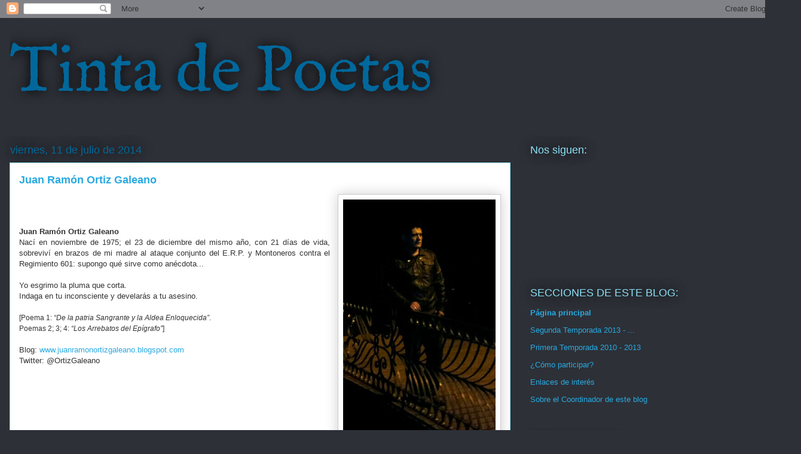

--- FILE ---
content_type: text/html; charset=UTF-8
request_url: https://tintadepoetas.blogspot.com/
body_size: 17531
content:
<!DOCTYPE html>
<html class='v2' dir='ltr' lang='es'>
<head>
<link href='https://www.blogger.com/static/v1/widgets/335934321-css_bundle_v2.css' rel='stylesheet' type='text/css'/>
<meta content='width=1100' name='viewport'/>
<meta content='text/html; charset=UTF-8' http-equiv='Content-Type'/>
<meta content='blogger' name='generator'/>
<link href='https://tintadepoetas.blogspot.com/favicon.ico' rel='icon' type='image/x-icon'/>
<link href='http://tintadepoetas.blogspot.com/' rel='canonical'/>
<link rel="alternate" type="application/atom+xml" title="Tinta de Poetas - Atom" href="https://tintadepoetas.blogspot.com/feeds/posts/default" />
<link rel="alternate" type="application/rss+xml" title="Tinta de Poetas - RSS" href="https://tintadepoetas.blogspot.com/feeds/posts/default?alt=rss" />
<link rel="service.post" type="application/atom+xml" title="Tinta de Poetas - Atom" href="https://www.blogger.com/feeds/5410898837416567382/posts/default" />
<link rel="me" href="https://www.blogger.com/profile/05392993604319911826" />
<!--Can't find substitution for tag [blog.ieCssRetrofitLinks]-->
<meta content='http://tintadepoetas.blogspot.com/' property='og:url'/>
<meta content='Tinta de Poetas' property='og:title'/>
<meta content='' property='og:description'/>
<title>Tinta de Poetas</title>
<style type='text/css'>@font-face{font-family:'IM Fell English';font-style:normal;font-weight:400;font-display:swap;src:url(//fonts.gstatic.com/s/imfellenglish/v14/Ktk1ALSLW8zDe0rthJysWrnLsAzHEKOYd4xI5g.woff2)format('woff2');unicode-range:U+0000-00FF,U+0131,U+0152-0153,U+02BB-02BC,U+02C6,U+02DA,U+02DC,U+0304,U+0308,U+0329,U+2000-206F,U+20AC,U+2122,U+2191,U+2193,U+2212,U+2215,U+FEFF,U+FFFD;}</style>
<style id='page-skin-1' type='text/css'><!--
/*
-----------------------------------------------
Blogger Template Style
Name:     Awesome Inc.
Designer: Tina Chen
URL:      tinachen.org
----------------------------------------------- */
/* Content
----------------------------------------------- */
body {
font: normal normal 13px Arial, Tahoma, Helvetica, FreeSans, sans-serif;
color: #333333;
background: #2d3037 none repeat scroll top left;
}
html body .content-outer {
min-width: 0;
max-width: 100%;
width: 100%;
}
a:link {
text-decoration: none;
color: #29aae1;
}
a:visited {
text-decoration: none;
color: #015782;
}
a:hover {
text-decoration: underline;
color: #29aae1;
}
.body-fauxcolumn-outer .cap-top {
position: absolute;
z-index: 1;
height: 276px;
width: 100%;
background: transparent none repeat-x scroll top left;
_background-image: none;
}
/* Columns
----------------------------------------------- */
.content-inner {
padding: 0;
}
.header-inner .section {
margin: 0 16px;
}
.tabs-inner .section {
margin: 0 16px;
}
.main-inner {
padding-top: 55px;
}
.main-inner .column-center-inner,
.main-inner .column-left-inner,
.main-inner .column-right-inner {
padding: 0 5px;
}
*+html body .main-inner .column-center-inner {
margin-top: -55px;
}
#layout .main-inner .column-center-inner {
margin-top: 0;
}
/* Header
----------------------------------------------- */
.header-outer {
margin: 0 0 15px 0;
background: transparent none repeat scroll 0 0;
}
.Header h1 {
font: normal normal 110px IM Fell English;
color: #01689c;
text-shadow: 0 0 20px #000000;
}
.Header h1 a {
color: #01689c;
}
.Header .description {
font: normal normal 18px Arial, Tahoma, Helvetica, FreeSans, sans-serif;
color: #ffffff;
}
.header-inner .Header .titlewrapper,
.header-inner .Header .descriptionwrapper {
padding-left: 0;
padding-right: 0;
margin-bottom: 0;
}
.header-inner .Header .titlewrapper {
padding-top: 22px;
}
/* Tabs
----------------------------------------------- */
.tabs-outer {
overflow: hidden;
position: relative;
background: #29aae1 url(//www.blogblog.com/1kt/awesomeinc/tabs_gradient_light.png) repeat scroll 0 0;
}
#layout .tabs-outer {
overflow: visible;
}
.tabs-cap-top, .tabs-cap-bottom {
position: absolute;
width: 100%;
border-top: 1px solid #2d3037;
}
.tabs-cap-bottom {
bottom: 0;
}
.tabs-inner .widget li a {
display: inline-block;
margin: 0;
padding: .6em 1.5em;
font: normal normal 13px Arial, Tahoma, Helvetica, FreeSans, sans-serif;
color: #ffffff;
border-top: 1px solid #2d3037;
border-bottom: 1px solid #2d3037;
border-left: 1px solid #2d3037;
height: 16px;
line-height: 16px;
}
.tabs-inner .widget li:last-child a {
border-right: 1px solid #2d3037;
}
.tabs-inner .widget li.selected a, .tabs-inner .widget li a:hover {
background: #01689c url(//www.blogblog.com/1kt/awesomeinc/tabs_gradient_light.png) repeat-x scroll 0 -100px;
color: #ffffff;
}
/* Headings
----------------------------------------------- */
h2 {
font: normal normal 18px Arial, Tahoma, Helvetica, FreeSans, sans-serif;
color: #8ce1f5;
}
/* Widgets
----------------------------------------------- */
.main-inner .section {
margin: 0 27px;
padding: 0;
}
.main-inner .column-left-outer,
.main-inner .column-right-outer {
margin-top: -3.3em;
}
#layout .main-inner .column-left-outer,
#layout .main-inner .column-right-outer {
margin-top: 0;
}
.main-inner .column-left-inner,
.main-inner .column-right-inner {
background: transparent none repeat 0 0;
-moz-box-shadow: 0 0 0 rgba(0, 0, 0, .2);
-webkit-box-shadow: 0 0 0 rgba(0, 0, 0, .2);
-goog-ms-box-shadow: 0 0 0 rgba(0, 0, 0, .2);
box-shadow: 0 0 0 rgba(0, 0, 0, .2);
-moz-border-radius: 0;
-webkit-border-radius: 0;
-goog-ms-border-radius: 0;
border-radius: 0;
}
#layout .main-inner .column-left-inner,
#layout .main-inner .column-right-inner {
margin-top: 0;
}
.sidebar .widget {
font: normal normal 13px Arial, Tahoma, Helvetica, FreeSans, sans-serif;
color: #ffffff;
}
.sidebar .widget a:link {
color: #29aae1;
}
.sidebar .widget a:visited {
color: #015782;
}
.sidebar .widget a:hover {
color: #29aae1;
}
.sidebar .widget h2 {
text-shadow: 0 0 20px #000000;
}
.main-inner .widget {
background-color: transparent;
border: 1px solid transparent;
padding: 0 0 15px;
margin: 20px -16px;
-moz-box-shadow: 0 0 0 rgba(0, 0, 0, .2);
-webkit-box-shadow: 0 0 0 rgba(0, 0, 0, .2);
-goog-ms-box-shadow: 0 0 0 rgba(0, 0, 0, .2);
box-shadow: 0 0 0 rgba(0, 0, 0, .2);
-moz-border-radius: 0;
-webkit-border-radius: 0;
-goog-ms-border-radius: 0;
border-radius: 0;
}
.main-inner .widget h2 {
margin: 0 -0;
padding: .6em 0 .5em;
border-bottom: 1px solid transparent;
}
.footer-inner .widget h2 {
padding: 0 0 .4em;
border-bottom: 1px solid transparent;
}
.main-inner .widget h2 + div, .footer-inner .widget h2 + div {
border-top: 0 solid transparent;
padding-top: 8px;
}
.main-inner .widget .widget-content {
margin: 0 -0;
padding: 7px 0 0;
}
.main-inner .widget ul, .main-inner .widget #ArchiveList ul.flat {
margin: -8px -15px 0;
padding: 0;
list-style: none;
}
.main-inner .widget #ArchiveList {
margin: -8px 0 0;
}
.main-inner .widget ul li, .main-inner .widget #ArchiveList ul.flat li {
padding: .5em 15px;
text-indent: 0;
color: #ffffff;
border-top: 0 solid transparent;
border-bottom: 1px solid transparent;
}
.main-inner .widget #ArchiveList ul li {
padding-top: .25em;
padding-bottom: .25em;
}
.main-inner .widget ul li:first-child, .main-inner .widget #ArchiveList ul.flat li:first-child {
border-top: none;
}
.main-inner .widget ul li:last-child, .main-inner .widget #ArchiveList ul.flat li:last-child {
border-bottom: none;
}
.post-body {
position: relative;
}
.main-inner .widget .post-body ul {
padding: 0 2.5em;
margin: .5em 0;
list-style: disc;
}
.main-inner .widget .post-body ul li {
padding: 0.25em 0;
margin-bottom: .25em;
color: #333333;
border: none;
}
.footer-inner .widget ul {
padding: 0;
list-style: none;
}
.widget .zippy {
color: #ffffff;
}
/* Posts
----------------------------------------------- */
body .main-inner .Blog {
padding: 0;
margin-bottom: 1em;
background-color: transparent;
border: none;
-moz-box-shadow: 0 0 0 rgba(0, 0, 0, 0);
-webkit-box-shadow: 0 0 0 rgba(0, 0, 0, 0);
-goog-ms-box-shadow: 0 0 0 rgba(0, 0, 0, 0);
box-shadow: 0 0 0 rgba(0, 0, 0, 0);
}
.main-inner .section:last-child .Blog:last-child {
padding: 0;
margin-bottom: 1em;
}
.main-inner .widget h2.date-header {
margin: 0 -15px 1px;
padding: 0 0 0 0;
font: normal normal 18px Arial, Tahoma, Helvetica, FreeSans, sans-serif;
color: #01689c;
background: transparent none no-repeat fixed center center;
border-top: 0 solid transparent;
border-bottom: 1px solid transparent;
-moz-border-radius-topleft: 0;
-moz-border-radius-topright: 0;
-webkit-border-top-left-radius: 0;
-webkit-border-top-right-radius: 0;
border-top-left-radius: 0;
border-top-right-radius: 0;
position: absolute;
bottom: 100%;
left: 0;
text-shadow: 0 0 20px #000000;
}
.main-inner .widget h2.date-header span {
font: normal normal 18px Arial, Tahoma, Helvetica, FreeSans, sans-serif;
display: block;
padding: .5em 15px;
border-left: 0 solid transparent;
border-right: 0 solid transparent;
}
.date-outer {
position: relative;
margin: 55px 0 20px;
padding: 0 15px;
background-color: #ffffff;
border: 1px solid #8ce1f5;
-moz-box-shadow: 0 0 0 rgba(0, 0, 0, .2);
-webkit-box-shadow: 0 0 0 rgba(0, 0, 0, .2);
-goog-ms-box-shadow: 0 0 0 rgba(0, 0, 0, .2);
box-shadow: 0 0 0 rgba(0, 0, 0, .2);
-moz-border-radius: 0;
-webkit-border-radius: 0;
-goog-ms-border-radius: 0;
border-radius: 0;
}
.date-outer:first-child {
margin-top: 0;
}
.date-outer:last-child {
margin-bottom: 0;
-moz-border-radius-bottomleft: 0;
-moz-border-radius-bottomright: 0;
-webkit-border-bottom-left-radius: 0;
-webkit-border-bottom-right-radius: 0;
-goog-ms-border-bottom-left-radius: 0;
-goog-ms-border-bottom-right-radius: 0;
border-bottom-left-radius: 0;
border-bottom-right-radius: 0;
}
.date-posts {
margin: 0 -0;
padding: 0 0;
clear: both;
}
.post-outer, .inline-ad {
border-top: 1px solid #8ce1f5;
margin: 0 -0;
padding: 15px 0;
}
.post-outer {
padding-bottom: 10px;
}
.post-outer:first-child {
padding-top: 10px;
border-top: none;
}
.post-outer:last-child, .inline-ad:last-child {
border-bottom: none;
}
.post-body {
position: relative;
}
.post-body img {
padding: 8px;
background: #ffffff;
border: 1px solid #cccccc;
-moz-box-shadow: 0 0 20px rgba(0, 0, 0, .2);
-webkit-box-shadow: 0 0 20px rgba(0, 0, 0, .2);
box-shadow: 0 0 20px rgba(0, 0, 0, .2);
-moz-border-radius: 0;
-webkit-border-radius: 0;
border-radius: 0;
}
h3.post-title, h4 {
font: normal bold 18px Arial, Tahoma, Helvetica, FreeSans, sans-serif;
color: #29aae1;
}
h3.post-title a {
font: normal bold 18px Arial, Tahoma, Helvetica, FreeSans, sans-serif;
color: #29aae1;
}
h3.post-title a:hover {
color: #29aae1;
text-decoration: underline;
}
.post-header {
margin: 0 0 1em;
}
.post-body {
line-height: 1.4;
}
.post-outer h2 {
color: #333333;
}
.post-footer {
margin: 1.5em 0 0;
}
#blog-pager {
padding: 15px;
font-size: 120%;
background-color: transparent;
border: 1px solid transparent;
-moz-box-shadow: 0 0 0 rgba(0, 0, 0, .2);
-webkit-box-shadow: 0 0 0 rgba(0, 0, 0, .2);
-goog-ms-box-shadow: 0 0 0 rgba(0, 0, 0, .2);
box-shadow: 0 0 0 rgba(0, 0, 0, .2);
-moz-border-radius: 0;
-webkit-border-radius: 0;
-goog-ms-border-radius: 0;
border-radius: 0;
-moz-border-radius-topleft: 0;
-moz-border-radius-topright: 0;
-webkit-border-top-left-radius: 0;
-webkit-border-top-right-radius: 0;
-goog-ms-border-top-left-radius: 0;
-goog-ms-border-top-right-radius: 0;
border-top-left-radius: 0;
border-top-right-radius-topright: 0;
margin-top: 0;
}
.blog-feeds, .post-feeds {
margin: 1em 0;
text-align: center;
color: #ffffff;
}
.blog-feeds a, .post-feeds a {
color: #29aae1;
}
.blog-feeds a:visited, .post-feeds a:visited {
color: #015782;
}
.blog-feeds a:hover, .post-feeds a:hover {
color: #29aae1;
}
.post-outer .comments {
margin-top: 2em;
}
/* Comments
----------------------------------------------- */
.comments .comments-content .icon.blog-author {
background-repeat: no-repeat;
background-image: url([data-uri]);
}
.comments .comments-content .loadmore a {
border-top: 1px solid #2d3037;
border-bottom: 1px solid #2d3037;
}
.comments .continue {
border-top: 2px solid #2d3037;
}
/* Footer
----------------------------------------------- */
.footer-outer {
margin: -0 0 -1px;
padding: 0 0 0;
color: #ffffff;
overflow: hidden;
}
.footer-fauxborder-left {
border-top: 1px solid transparent;
background: transparent none repeat scroll 0 0;
-moz-box-shadow: 0 0 0 rgba(0, 0, 0, .2);
-webkit-box-shadow: 0 0 0 rgba(0, 0, 0, .2);
-goog-ms-box-shadow: 0 0 0 rgba(0, 0, 0, .2);
box-shadow: 0 0 0 rgba(0, 0, 0, .2);
margin: 0 -0;
}
/* Mobile
----------------------------------------------- */
body.mobile {
background-size: auto;
}
.mobile .body-fauxcolumn-outer {
background: transparent none repeat scroll top left;
}
*+html body.mobile .main-inner .column-center-inner {
margin-top: 0;
}
.mobile .main-inner .widget {
padding: 0 0 15px;
}
.mobile .main-inner .widget h2 + div,
.mobile .footer-inner .widget h2 + div {
border-top: none;
padding-top: 0;
}
.mobile .footer-inner .widget h2 {
padding: 0.5em 0;
border-bottom: none;
}
.mobile .main-inner .widget .widget-content {
margin: 0;
padding: 7px 0 0;
}
.mobile .main-inner .widget ul,
.mobile .main-inner .widget #ArchiveList ul.flat {
margin: 0 -15px 0;
}
.mobile .main-inner .widget h2.date-header {
left: 0;
}
.mobile .date-header span {
padding: 0.4em 0;
}
.mobile .date-outer:first-child {
margin-bottom: 0;
border: 1px solid #8ce1f5;
-moz-border-radius-topleft: 0;
-moz-border-radius-topright: 0;
-webkit-border-top-left-radius: 0;
-webkit-border-top-right-radius: 0;
-goog-ms-border-top-left-radius: 0;
-goog-ms-border-top-right-radius: 0;
border-top-left-radius: 0;
border-top-right-radius: 0;
}
.mobile .date-outer {
border-color: #8ce1f5;
border-width: 0 1px 1px;
}
.mobile .date-outer:last-child {
margin-bottom: 0;
}
.mobile .main-inner {
padding: 0;
}
.mobile .header-inner .section {
margin: 0;
}
.mobile .post-outer, .mobile .inline-ad {
padding: 5px 0;
}
.mobile .tabs-inner .section {
margin: 0 10px;
}
.mobile .main-inner .widget h2 {
margin: 0;
padding: 0;
}
.mobile .main-inner .widget h2.date-header span {
padding: 0;
}
.mobile .main-inner .widget .widget-content {
margin: 0;
padding: 7px 0 0;
}
.mobile #blog-pager {
border: 1px solid transparent;
background: transparent none repeat scroll 0 0;
}
.mobile .main-inner .column-left-inner,
.mobile .main-inner .column-right-inner {
background: transparent none repeat 0 0;
-moz-box-shadow: none;
-webkit-box-shadow: none;
-goog-ms-box-shadow: none;
box-shadow: none;
}
.mobile .date-posts {
margin: 0;
padding: 0;
}
.mobile .footer-fauxborder-left {
margin: 0;
border-top: inherit;
}
.mobile .main-inner .section:last-child .Blog:last-child {
margin-bottom: 0;
}
.mobile-index-contents {
color: #333333;
}
.mobile .mobile-link-button {
background: #29aae1 url(//www.blogblog.com/1kt/awesomeinc/tabs_gradient_light.png) repeat scroll 0 0;
}
.mobile-link-button a:link, .mobile-link-button a:visited {
color: #ffffff;
}
.mobile .tabs-inner .PageList .widget-content {
background: transparent;
border-top: 1px solid;
border-color: #2d3037;
color: #ffffff;
}
.mobile .tabs-inner .PageList .widget-content .pagelist-arrow {
border-left: 1px solid #2d3037;
}

--></style>
<style id='template-skin-1' type='text/css'><!--
body {
min-width: 1340px;
}
.content-outer, .content-fauxcolumn-outer, .region-inner {
min-width: 1340px;
max-width: 1340px;
_width: 1340px;
}
.main-inner .columns {
padding-left: 0px;
padding-right: 470px;
}
.main-inner .fauxcolumn-center-outer {
left: 0px;
right: 470px;
/* IE6 does not respect left and right together */
_width: expression(this.parentNode.offsetWidth -
parseInt("0px") -
parseInt("470px") + 'px');
}
.main-inner .fauxcolumn-left-outer {
width: 0px;
}
.main-inner .fauxcolumn-right-outer {
width: 470px;
}
.main-inner .column-left-outer {
width: 0px;
right: 100%;
margin-left: -0px;
}
.main-inner .column-right-outer {
width: 470px;
margin-right: -470px;
}
#layout {
min-width: 0;
}
#layout .content-outer {
min-width: 0;
width: 800px;
}
#layout .region-inner {
min-width: 0;
width: auto;
}
body#layout div.add_widget {
padding: 8px;
}
body#layout div.add_widget a {
margin-left: 32px;
}
--></style>
<link href='https://www.blogger.com/dyn-css/authorization.css?targetBlogID=5410898837416567382&amp;zx=6cb35c0e-81ca-4a06-befc-7fa4310c79fe' media='none' onload='if(media!=&#39;all&#39;)media=&#39;all&#39;' rel='stylesheet'/><noscript><link href='https://www.blogger.com/dyn-css/authorization.css?targetBlogID=5410898837416567382&amp;zx=6cb35c0e-81ca-4a06-befc-7fa4310c79fe' rel='stylesheet'/></noscript>
<meta name='google-adsense-platform-account' content='ca-host-pub-1556223355139109'/>
<meta name='google-adsense-platform-domain' content='blogspot.com'/>

</head>
<body class='loading variant-icy'>
<div class='navbar section' id='navbar' name='Barra de navegación'><div class='widget Navbar' data-version='1' id='Navbar1'><script type="text/javascript">
    function setAttributeOnload(object, attribute, val) {
      if(window.addEventListener) {
        window.addEventListener('load',
          function(){ object[attribute] = val; }, false);
      } else {
        window.attachEvent('onload', function(){ object[attribute] = val; });
      }
    }
  </script>
<div id="navbar-iframe-container"></div>
<script type="text/javascript" src="https://apis.google.com/js/platform.js"></script>
<script type="text/javascript">
      gapi.load("gapi.iframes:gapi.iframes.style.bubble", function() {
        if (gapi.iframes && gapi.iframes.getContext) {
          gapi.iframes.getContext().openChild({
              url: 'https://www.blogger.com/navbar/5410898837416567382?origin\x3dhttps://tintadepoetas.blogspot.com',
              where: document.getElementById("navbar-iframe-container"),
              id: "navbar-iframe"
          });
        }
      });
    </script><script type="text/javascript">
(function() {
var script = document.createElement('script');
script.type = 'text/javascript';
script.src = '//pagead2.googlesyndication.com/pagead/js/google_top_exp.js';
var head = document.getElementsByTagName('head')[0];
if (head) {
head.appendChild(script);
}})();
</script>
</div></div>
<div itemscope='itemscope' itemtype='http://schema.org/Blog' style='display: none;'>
<meta content='Tinta de Poetas' itemprop='name'/>
</div>
<div class='body-fauxcolumns'>
<div class='fauxcolumn-outer body-fauxcolumn-outer'>
<div class='cap-top'>
<div class='cap-left'></div>
<div class='cap-right'></div>
</div>
<div class='fauxborder-left'>
<div class='fauxborder-right'></div>
<div class='fauxcolumn-inner'>
</div>
</div>
<div class='cap-bottom'>
<div class='cap-left'></div>
<div class='cap-right'></div>
</div>
</div>
</div>
<div class='content'>
<div class='content-fauxcolumns'>
<div class='fauxcolumn-outer content-fauxcolumn-outer'>
<div class='cap-top'>
<div class='cap-left'></div>
<div class='cap-right'></div>
</div>
<div class='fauxborder-left'>
<div class='fauxborder-right'></div>
<div class='fauxcolumn-inner'>
</div>
</div>
<div class='cap-bottom'>
<div class='cap-left'></div>
<div class='cap-right'></div>
</div>
</div>
</div>
<div class='content-outer'>
<div class='content-cap-top cap-top'>
<div class='cap-left'></div>
<div class='cap-right'></div>
</div>
<div class='fauxborder-left content-fauxborder-left'>
<div class='fauxborder-right content-fauxborder-right'></div>
<div class='content-inner'>
<header>
<div class='header-outer'>
<div class='header-cap-top cap-top'>
<div class='cap-left'></div>
<div class='cap-right'></div>
</div>
<div class='fauxborder-left header-fauxborder-left'>
<div class='fauxborder-right header-fauxborder-right'></div>
<div class='region-inner header-inner'>
<div class='header section' id='header' name='Cabecera'><div class='widget Header' data-version='1' id='Header1'>
<div id='header-inner'>
<div class='titlewrapper'>
<h1 class='title'>
Tinta de Poetas
</h1>
</div>
<div class='descriptionwrapper'>
<p class='description'><span>
</span></p>
</div>
</div>
</div></div>
</div>
</div>
<div class='header-cap-bottom cap-bottom'>
<div class='cap-left'></div>
<div class='cap-right'></div>
</div>
</div>
</header>
<div class='tabs-outer'>
<div class='tabs-cap-top cap-top'>
<div class='cap-left'></div>
<div class='cap-right'></div>
</div>
<div class='fauxborder-left tabs-fauxborder-left'>
<div class='fauxborder-right tabs-fauxborder-right'></div>
<div class='region-inner tabs-inner'>
<div class='tabs no-items section' id='crosscol' name='Multicolumnas'></div>
<div class='tabs no-items section' id='crosscol-overflow' name='Cross-Column 2'></div>
</div>
</div>
<div class='tabs-cap-bottom cap-bottom'>
<div class='cap-left'></div>
<div class='cap-right'></div>
</div>
</div>
<div class='main-outer'>
<div class='main-cap-top cap-top'>
<div class='cap-left'></div>
<div class='cap-right'></div>
</div>
<div class='fauxborder-left main-fauxborder-left'>
<div class='fauxborder-right main-fauxborder-right'></div>
<div class='region-inner main-inner'>
<div class='columns fauxcolumns'>
<div class='fauxcolumn-outer fauxcolumn-center-outer'>
<div class='cap-top'>
<div class='cap-left'></div>
<div class='cap-right'></div>
</div>
<div class='fauxborder-left'>
<div class='fauxborder-right'></div>
<div class='fauxcolumn-inner'>
</div>
</div>
<div class='cap-bottom'>
<div class='cap-left'></div>
<div class='cap-right'></div>
</div>
</div>
<div class='fauxcolumn-outer fauxcolumn-left-outer'>
<div class='cap-top'>
<div class='cap-left'></div>
<div class='cap-right'></div>
</div>
<div class='fauxborder-left'>
<div class='fauxborder-right'></div>
<div class='fauxcolumn-inner'>
</div>
</div>
<div class='cap-bottom'>
<div class='cap-left'></div>
<div class='cap-right'></div>
</div>
</div>
<div class='fauxcolumn-outer fauxcolumn-right-outer'>
<div class='cap-top'>
<div class='cap-left'></div>
<div class='cap-right'></div>
</div>
<div class='fauxborder-left'>
<div class='fauxborder-right'></div>
<div class='fauxcolumn-inner'>
</div>
</div>
<div class='cap-bottom'>
<div class='cap-left'></div>
<div class='cap-right'></div>
</div>
</div>
<!-- corrects IE6 width calculation -->
<div class='columns-inner'>
<div class='column-center-outer'>
<div class='column-center-inner'>
<div class='main section' id='main' name='Principal'><div class='widget Blog' data-version='1' id='Blog1'>
<div class='blog-posts hfeed'>

          <div class="date-outer">
        
<h2 class='date-header'><span>viernes, 11 de julio de 2014</span></h2>

          <div class="date-posts">
        
<div class='post-outer'>
<div class='post hentry uncustomized-post-template' itemprop='blogPost' itemscope='itemscope' itemtype='http://schema.org/BlogPosting'>
<meta content='https://blogger.googleusercontent.com/img/b/R29vZ2xl/AVvXsEjVc8-mb_8vDdQpbdVgA_fitRHSWSfwECuMQhdrfiiPFKFM4BpnkCY9PtDXbqbWhGeeQsR4OHgijKR0QNsupB9e8dOpPgPkCGY9VC-ifDdhhg8uwWDBtXnLHSFg0aTCJ6d98JD7ifCPXoQ/s1600/2014-05-22+00.01.29.jpg' itemprop='image_url'/>
<meta content='5410898837416567382' itemprop='blogId'/>
<meta content='4029908297126715046' itemprop='postId'/>
<a name='4029908297126715046'></a>
<h3 class='post-title entry-title' itemprop='name'>
<a href='https://tintadepoetas.blogspot.com/2014/07/juan-ramon-ortiz-galeano.html'>Juan Ramón Ortiz Galeano</a>
</h3>
<div class='post-header'>
<div class='post-header-line-1'></div>
</div>
<div class='post-body entry-content' id='post-body-4029908297126715046' itemprop='description articleBody'>
<a href="https://blogger.googleusercontent.com/img/b/R29vZ2xl/AVvXsEjVc8-mb_8vDdQpbdVgA_fitRHSWSfwECuMQhdrfiiPFKFM4BpnkCY9PtDXbqbWhGeeQsR4OHgijKR0QNsupB9e8dOpPgPkCGY9VC-ifDdhhg8uwWDBtXnLHSFg0aTCJ6d98JD7ifCPXoQ/s1600/2014-05-22+00.01.29.jpg" imageanchor="1" style="clear: right; float: right; margin-bottom: 1em; margin-left: 1em;"><img border="0" height="400" src="https://blogger.googleusercontent.com/img/b/R29vZ2xl/AVvXsEjVc8-mb_8vDdQpbdVgA_fitRHSWSfwECuMQhdrfiiPFKFM4BpnkCY9PtDXbqbWhGeeQsR4OHgijKR0QNsupB9e8dOpPgPkCGY9VC-ifDdhhg8uwWDBtXnLHSFg0aTCJ6d98JD7ifCPXoQ/s1600/2014-05-22+00.01.29.jpg" width="255" /></a><b style="text-align: justify;"></b><br />
<b style="text-align: justify;"><b style="text-align: justify;"><br /></b></b>
<b style="text-align: justify;"><b style="text-align: justify;"><br /></b></b>
<b style="text-align: justify;">Juan Ramón Ortiz Galeano</b><br />
<div class="MsoNormal" style="text-align: justify;">
Nací
en noviembre de 1975; <span lang="ES">el 23 de diciembre del mismo año, con 21 días de vida,
sobreviví en brazos de mi madre al&nbsp;ataque&nbsp;conjunto del E.R.P. y
Montoneros contra el Regimiento 601: supongo qué sirve como anécdota...<o:p></o:p></span></div>
<div class="MsoNormal" style="text-align: justify;">
<br /></div>
<div class="MsoNormal" style="text-align: justify;">
Yo
esgrimo la pluma que corta.<o:p></o:p></div>
<div class="MsoNormal" style="text-align: justify;">
Indaga
en tu inconsciente y develarás a tu asesino.<o:p></o:p></div>
<div class="MsoNormal" style="text-align: justify;">
<br /></div>
<div class="MsoNormal" style="text-align: justify;">
<span lang="ES" style="font-size: 9pt;">[Poema
1</span><span style="font-size: 9pt;">:</span><span style="font-size: 9pt;"> <i><span lang="ES">&#8220;De la patria Sangrante y <st1:personname productid="la Aldea Enloquecida" w:st="on"><st1:personname productid="la Aldea" w:st="on">la Aldea</st1:personname> Enloquecida</st1:personname>&#8221;</span></i><span lang="ES">.</span></span><br />
<span style="font-size: 9pt;"><span lang="ES">Poemas 2; 3; 4: <i>&#8220;Los Arrebatos
del Epígrafo&#8221;</i>]<o:p></o:p></span></span></div>
<div class="MsoNormal" style="text-align: justify;">
<br /></div>
<div class="MsoNormal" style="text-align: justify;">
<span lang="EN-US">Blog: </span><a href="http://www.juanramonortizgaleano.blogspot.com/"><span lang="EN-US">www.juanramonortizgaleano.blogspot.com</span></a><span lang="EN-US"><o:p></o:p></span></div>
<div class="MsoNormal" style="text-align: justify;">
<span lang="EN-US">Twitter: @OrtizGaleano<o:p></o:p></span></div>
<div class="MsoNormal">
<br /></div>
<div align="center" class="MsoNormal" style="text-align: center;">
<br /></div>
<div align="center" class="MsoNormal" style="text-align: center;">
<span lang="EN-US"><br /></span></div>
<div align="center" class="MsoNormal" style="text-align: center;">
<span lang="EN-US"><br /></span></div>
<div align="center" class="MsoNormal" style="text-align: center;">
<br /></div>
<div align="center" class="MsoNormal" style="text-align: center;">
<br /></div>
<div align="center" class="MsoNormal" style="text-align: center;">
<span style="font-size: 10pt;">1<o:p></o:p></span></div>
<div align="center" class="MsoNormal" style="text-align: center;">
<b>El
Círculo de <st1:personname productid="la Patria Sangrante" w:st="on"><st1:personname productid="la Patria" w:st="on">la Patria</st1:personname> Sangrante</st1:personname><o:p></o:p></b></div>
<div class="MsoNormal">
<br /></div>
<div align="right" class="MsoNormal" style="text-align: right;">
<i><span style="font-size: 8pt;">&#8220;Se encontró dormido en la costa<o:p></o:p></span></i></div>
<div align="right" class="MsoNormal" style="text-align: right;">
<i><span style="font-size: 8pt;">donde había un cangrejo muerto<o:p></o:p></span></i></div>
<div align="right" class="MsoNormal" style="text-align: right;">
<i><span style="font-size: 8pt;">que lo miraba atentamente<o:p></o:p></span></i></div>
<div align="right" class="MsoNormal" style="text-align: right;">
<i><span style="font-size: 8pt;">reprochándole su pereza&#8221;<o:p></o:p></span></i></div>
<div align="right" class="MsoNormal" style="text-align: right;">
<span style="font-size: 8pt;">Enrique
Molina<o:p></o:p></span></div>
<div class="MsoNormal">
<br /></div>
<div class="MsoNormal">
<br /></div>
<div class="MsoNormal">
Mientras el Guerrero se gesta en un limbo dormido,<o:p></o:p></div>
<div class="MsoNormal">
las chimeneas agotan el oxígeno<o:p></o:p></div>
<div class="MsoNormal">
de jóvenes abuelos de nietos no nacidos,<o:p></o:p></div>
<div class="MsoNormal">
y el metal extraído de los mares talados<o:p></o:p></div>
<div class="MsoNormal">
resuena en cajones de gruesas bóvedas,<o:p></o:p></div>
<div class="MsoNormal">
donde el oxígeno importa poco<o:p></o:p></div>
<div class="MsoNormal">
y los ríos han dormido billetes helados.<o:p></o:p></div>
<div class="MsoNormal">
<br /></div>
<div class="MsoNormal">
Mientras adormecido remolonea en el fango,<o:p></o:p></div>
<div class="MsoNormal">
bajo la sombra del Árbol Fantasma,<o:p></o:p></div>
<div class="MsoNormal">
en espera de un sueño que le muestre<o:p></o:p></div>
<div class="MsoNormal">
el derrotero hacia la espada en las ruinas<o:p></o:p></div>
<div class="MsoNormal">
y la coraza contra la baba de los <i>Cuervos cuadrúpedos</i>,<o:p></o:p></div>
<div class="MsoNormal">
los anillos dorados de los <i>Perros-buitre</i><o:p></o:p></div>
<div class="MsoNormal">
destellan sobre su cabeza como luciérnagas muertas,<o:p></o:p></div>
<div class="MsoNormal">
acrecentando el fango con más flores del oriente <o:p></o:p></div>
<div class="MsoNormal">
que desploman sus sombras en el brillo, y mueren.<o:p></o:p></div>
<div class="MsoNormal">
<br /></div>
<div class="MsoNormal">
<br /></div>
<div class="MsoNormal">
<span style="font-size: 9pt;">(<i>&#8220;De
<st1:personname productid="la Patria Sangrante" w:st="on"><st1:personname productid="la Patria" w:st="on">la Patria</st1:personname> Sangrante</st1:personname>
y <st1:personname productid="la Aldea Enloquecida" w:st="on"><st1:personname productid="la Aldea" w:st="on">la Aldea</st1:personname> Enloquecida</st1:personname>&#8221;</i>)<o:p></o:p></span></div>
<div class="MsoNormal">
<br /></div>
<div class="MsoNormal">
<br /></div>
<div class="MsoNormal">
<br /></div>
<div class="MsoNormal">
<br /></div>
<div class="MsoNormal">
<br /></div>
<div align="center" class="MsoNormal" style="text-align: center;">
<span style="font-size: 10pt;">2<o:p></o:p></span></div>
<div align="center" class="NoSpacing" style="text-align: center;">
<b><span style="font-size: 12.0pt;">Sin ti escribo, contigo me aburro,<o:p></o:p></span></b></div>
<div align="center" class="NoSpacing" style="text-align: center;">
<b><span style="font-size: 12.0pt;">&#191;te has ofendido?</span></b><span style="font-size: 12.0pt;"><o:p></o:p></span></div>
<div align="center" class="NoSpacing" style="text-align: center;">
<br /></div>
<div align="right" class="NoSpacing" style="text-align: right;">
<i><span style="font-size: 8.0pt;">&#8220;Despréciame. Imagíname convertido en una
ruta gris,<o:p></o:p></span></i></div>
<div align="right" class="NoSpacing" style="text-align: right;">
<i><span style="font-size: 8.0pt;">sucia, babeante, con las tripas
esparcidas<o:p></o:p></span></i></div>
<div align="right" class="NoSpacing" style="text-align: right;">
<i><span style="font-size: 8.0pt;">en un charco de lágrimas&#8221;.<o:p></o:p></span></i></div>
<div align="right" class="NoSpacing" style="text-align: right;">
<span style="font-size: 8.0pt;">Blas de Otero<o:p></o:p></span></div>
<div align="right" class="NoSpacing" style="text-align: right;">
<br /></div>
<div align="right" class="NoSpacing" style="text-align: right;">
<i><span style="font-size: 8.0pt;">&#8220;Y pronto empezaste a ser un recuerdo<o:p></o:p></span></i></div>
<div align="right" class="NoSpacing" style="text-align: right;">
<i><span style="font-size: 8.0pt;">y nada de lo que me gusta extrañar<o:p></o:p></span></i></div>
<div align="right" class="NoSpacing" style="text-align: right;">
<span style="font-size: 8.0pt;">Indio Solari<o:p></o:p></span></div>
<div align="right" class="NoSpacing" style="text-align: right;">
<br /></div>
<div class="NoSpacing">
<br /></div>
<div class="NoSpacing">
Alcanzado por el fuego lento
de tu cordura,<span style="font-size: small;"><o:p></o:p></span></div>
<div class="NoSpacing">
de tu aprobación y tu cariño:
no funciono<o:p></o:p></div>
<div class="NoSpacing">
(cuerdo, no funciono),<o:p></o:p></div>
<div class="NoSpacing">
yazgo quieto y sin
inspiración,<o:p></o:p></div>
<div class="NoSpacing">
como un rubí doblado.<o:p></o:p></div>
<div class="NoSpacing">
<br /></div>
<div class="NoSpacing">
Es que contigo a mi lado,<o:p></o:p></div>
<div class="NoSpacing">
ya no te busco en la madera<o:p></o:p></div>
<div class="NoSpacing">
ni te intuyo con el nylon,<o:p></o:p></div>
<div class="NoSpacing">
y camino cabizbajo hacia la
carne de la carne,<o:p></o:p></div>
<div class="NoSpacing">
en busca del mueble del
bosque.<o:p></o:p></div>
<div class="NoSpacing">
<br /></div>
<div class="NoSpacing">
El castigo de tu cariño <o:p></o:p></div>
<div class="NoSpacing">
ha sido un puente<o:p></o:p></div>
<div class="NoSpacing">
hacia la pobreza de mi
espíritu,<o:p></o:p></div>
<div class="NoSpacing">
hacia el aburrido Lado Liso,
donde nada me conmueve<o:p></o:p></div>
<div class="NoSpacing">
&#161;Oh tu! Novia 299...<span style="font-size: small;"><o:p></o:p></span></div>
<div class="NoSpacing">
<span style="font-size: 12.0pt;">&nbsp;</span><span style="font-size: 12pt;">&nbsp;</span></div>
<div class="NoSpacing">
<span style="font-size: 9.0pt;">(<i>&#8220;Los Arrebatos del Epígrafo&#8221;</i>)<o:p></o:p></span></div>
<div class="NoSpacing">
<br /></div>
<div class="NoSpacing">
<br /></div>
<div class="NoSpacing">
<span style="font-size: 12.0pt;">&nbsp;</span><span style="font-size: 12pt;">&nbsp;</span></div>
<div class="NoSpacing">
<br /></div>
<div align="center" class="NoSpacing" style="text-align: center;">
3</div>
<div align="center" class="MsoNormal" style="mso-layout-grid-align: none; mso-pagination: none; punctuation-wrap: simple; text-align: center; text-autospace: none;">
<b>La jugada de <st1:personname productid="la Permanentadora" w:st="on">la Permanentadora</st1:personname> de Pestañas<o:p></o:p></b></div>
<div class="MsoNormal">
<br /></div>
<div class="MsoNormal">
<br /></div>
<div class="MsoNormal">
<br /></div>
<div class="MsoNormal">
Ella ha transmutado tu mirada,<o:p></o:p></div>
<div class="MsoNormal">
tiñéndola de lanzas negras que me inhiben,<o:p></o:p></div>
<div class="MsoNormal">
me ahuyentan en bríos y sospechas de lo ajeno.<o:p></o:p></div>
<div class="MsoNormal">
<br /></div>
<div class="MsoNormal">
Tu belleza es ahora peligrosa,<o:p></o:p></div>
<div class="MsoNormal">
y el otrora<o:p></o:p></div>
<div class="MsoNormal">
dulce sudor de tus ojos<o:p></o:p></div>
<div class="MsoNormal">
se ha escondido en un frío armazón<o:p></o:p></div>
<div class="MsoNormal">
de brillos torpes e impropios.<o:p></o:p></div>
<div class="MsoNormal">
<br /></div>
<div class="MsoNormal">
Ahora te amo como a una mancha, como a una foto. No te
amo.<o:p></o:p></div>
<div class="MsoNormal">
<br /></div>
<div class="MsoNormal">
Sin embargo ella, <o:p></o:p></div>
<div class="MsoNormal">
-la diestra Permanentadora de Pestañas-<o:p></o:p></div>
<div class="MsoNormal">
te ha embarcado en su juego de lustros,<o:p></o:p></div>
<div class="MsoNormal">
manipulándote como a una gacela...<o:p></o:p></div>
<div class="MsoNormal">
&#161;y yo he sido arrebatado por su guiño!<o:p></o:p></div>
<div class="MsoNormal">
<o:p>&nbsp;</o:p>&nbsp;</div>
<div class="NoSpacing">
<span style="font-size: 9.0pt;">(<i>&#8220;Los Arrebatos del Epígrafo&#8221;</i>)<o:p></o:p></span></div>
<div class="MsoNormal">
<br /></div>
<div class="MsoNormal">
<br /></div>
<div class="MsoNormal">
<o:p><br /></o:p></div>
<div align="center" class="MsoNormal" style="text-align: center;">
<span style="font-size: 10pt;">4<o:p></o:p></span></div>
<div align="center" class="NoSpacing" style="text-align: center;">
<b><span lang="ES-MX" style="font-size: 12.0pt; mso-ansi-language: ES-MX;">Lienzo
cacatúa<o:p></o:p></span></b></div>
<div align="center" class="NoSpacing" style="text-align: center;">
<br /></div>
<div align="center" class="NoSpacing" style="text-align: center;">
<br /></div>
<div align="center" class="NoSpacing" style="text-align: center;">
<br /></div>
<div class="NoSpacing">
<span lang="ES-MX">El viejo corta su lengua con<o:p></o:p></span></div>
<div class="NoSpacing">
<span lang="ES-MX">una tijera de jabón, ahora<o:p></o:p></span></div>
<div class="NoSpacing">
<span lang="ES-MX">sus principios están enredados<o:p></o:p></span></div>
<div class="NoSpacing">
<span lang="ES-MX">en la sangre al suelo, volátil<o:p></o:p></span></div>
<div class="NoSpacing">
<span lang="ES-MX">que asemeja whisky perjuro<o:p></o:p></span></div>
<div class="NoSpacing">
<span lang="ES-MX">sangre del Señor concentrada a <o:p></o:p></span></div>
<div class="NoSpacing">
<span lang="ES-MX">pensamiento de muslo, cacatúa<o:p></o:p></span></div>
<div class="NoSpacing">
<span lang="ES-MX">brotada inútil tras la silueta piramidal<o:p></o:p></span></div>
<div class="NoSpacing">
<span lang="ES-MX">entrecortada en la especie<o:p></o:p></span></div>
<div class="NoSpacing">
<span lang="ES-MX">a través del tiempo erradicado en el culto, cacatúa,<o:p></o:p></span></div>
<div class="NoSpacing">
<span lang="ES-MX">en las lenguas muertas, en la tierra, en la cruz<o:p></o:p></span></div>
<div class="NoSpacing">
<span lang="ES-MX">y es triste verlo lamer la ortiga<o:p></o:p></span></div>
<div class="NoSpacing">
<span lang="ES-MX">pintar el cuadro con el color y la nada,<o:p></o:p></span></div>
<div class="NoSpacing">
<span lang="ES-MX">pasar índice con dedo caracol y ya no es<o:p></o:p></span></div>
<div class="NoSpacing">
<span lang="ES-MX">premio reunir intenciones que mueren o no<o:p></o:p></span></div>
<div class="NoSpacing">
<span lang="ES-MX">y colman el espacio mortificando el tiempo insurgente.<span style="font-size: small;"><o:p></o:p></span></span></div>
<div class="NoSpacing">
<span lang="ES-MX" style="font-size: 12.0pt; mso-ansi-language: ES-MX;">&nbsp;</span>&nbsp;</div>
<div class="NoSpacing">
<span style="font-size: 9.0pt;">(INÉDITO. <i>&#8220;Los Arrebatos del Epígrafo&#8221;</i>)<o:p></o:p></span></div>
<div class="MsoNormal">
<br /></div>
<div class="MsoNormal">
<span lang="ES-MX">&nbsp;</span><a href="https://blogger.googleusercontent.com/img/b/R29vZ2xl/AVvXsEh7uB2XfW2RA_MzlbbS5GzwuAPrWJxxn1nM1mnSGMG2VpG0V-DsY-9uaPjEhyFSegpHT0s7JOBmJ5CHTWOdTblmva_YoudVuw2tphU445Lw6BlvebHAm6YWZG0ZKHzgvuuNNJSNXhoHlYY/s1600/20140601_164317.jpg" imageanchor="1" style="margin-left: 1em; margin-right: 1em; text-align: center;"><img border="0" height="480" src="https://blogger.googleusercontent.com/img/b/R29vZ2xl/AVvXsEh7uB2XfW2RA_MzlbbS5GzwuAPrWJxxn1nM1mnSGMG2VpG0V-DsY-9uaPjEhyFSegpHT0s7JOBmJ5CHTWOdTblmva_YoudVuw2tphU445Lw6BlvebHAm6YWZG0ZKHzgvuuNNJSNXhoHlYY/s1600/20140601_164317.jpg" width="640" /></a></div>
<div align="right" class="MsoNormal" style="mso-layout-grid-align: none; text-align: right; text-autospace: none;">
<span lang="ES" style="font-size: 11pt;"><br /></span></div>
<div align="right" class="MsoNormal" style="mso-layout-grid-align: none; text-align: right; text-autospace: none;">
<span lang="ES" style="font-size: 11pt;">&#169; <i>Juan
Ramón Ortiz Galeano<o:p></o:p></i></span></div>
<div class="MsoNormal">
<br /></div>
<br />
<div class="MsoNormal">
<br /></div>
<div style='clear: both;'></div>
</div>
<div class='post-footer'>
<div class='post-footer-line post-footer-line-1'>
<span class='post-author vcard'>
</span>
<span class='post-timestamp'>
</span>
<span class='post-comment-link'>
<a class='comment-link' href='https://tintadepoetas.blogspot.com/2014/07/juan-ramon-ortiz-galeano.html#comment-form' onclick=''>
No hay comentarios:
  </a>
</span>
<span class='post-icons'>
<span class='item-action'>
<a href='https://www.blogger.com/email-post/5410898837416567382/4029908297126715046' title='Enviar entrada por correo electrónico'>
<img alt='' class='icon-action' height='13' src='https://resources.blogblog.com/img/icon18_email.gif' width='18'/>
</a>
</span>
<span class='item-control blog-admin pid-1782821255'>
<a href='https://www.blogger.com/post-edit.g?blogID=5410898837416567382&postID=4029908297126715046&from=pencil' title='Editar entrada'>
<img alt='' class='icon-action' height='18' src='https://resources.blogblog.com/img/icon18_edit_allbkg.gif' width='18'/>
</a>
</span>
</span>
<div class='post-share-buttons goog-inline-block'>
<a class='goog-inline-block share-button sb-email' href='https://www.blogger.com/share-post.g?blogID=5410898837416567382&postID=4029908297126715046&target=email' target='_blank' title='Enviar por correo electrónico'><span class='share-button-link-text'>Enviar por correo electrónico</span></a><a class='goog-inline-block share-button sb-blog' href='https://www.blogger.com/share-post.g?blogID=5410898837416567382&postID=4029908297126715046&target=blog' onclick='window.open(this.href, "_blank", "height=270,width=475"); return false;' target='_blank' title='Escribe un blog'><span class='share-button-link-text'>Escribe un blog</span></a><a class='goog-inline-block share-button sb-twitter' href='https://www.blogger.com/share-post.g?blogID=5410898837416567382&postID=4029908297126715046&target=twitter' target='_blank' title='Compartir en X'><span class='share-button-link-text'>Compartir en X</span></a><a class='goog-inline-block share-button sb-facebook' href='https://www.blogger.com/share-post.g?blogID=5410898837416567382&postID=4029908297126715046&target=facebook' onclick='window.open(this.href, "_blank", "height=430,width=640"); return false;' target='_blank' title='Compartir con Facebook'><span class='share-button-link-text'>Compartir con Facebook</span></a><a class='goog-inline-block share-button sb-pinterest' href='https://www.blogger.com/share-post.g?blogID=5410898837416567382&postID=4029908297126715046&target=pinterest' target='_blank' title='Compartir en Pinterest'><span class='share-button-link-text'>Compartir en Pinterest</span></a>
</div>
</div>
<div class='post-footer-line post-footer-line-2'>
<span class='post-labels'>
</span>
</div>
<div class='post-footer-line post-footer-line-3'>
<span class='post-location'>
</span>
</div>
</div>
</div>
</div>

        </div></div>
      
</div>
<div class='blog-pager' id='blog-pager'>
<span id='blog-pager-older-link'>
<a class='blog-pager-older-link' href='https://tintadepoetas.blogspot.com/search?updated-max=2014-07-11T20:20:00-03:00&amp;max-results=1' id='Blog1_blog-pager-older-link' title='Entradas antiguas'>Entradas antiguas</a>
</span>
<a class='home-link' href='https://tintadepoetas.blogspot.com/'>Inicio</a>
</div>
<div class='clear'></div>
<div class='blog-feeds'>
<div class='feed-links'>
Suscribirse a:
<a class='feed-link' href='https://tintadepoetas.blogspot.com/feeds/posts/default' target='_blank' type='application/atom+xml'>Comentarios (Atom)</a>
</div>
</div>
</div></div>
</div>
</div>
<div class='column-left-outer'>
<div class='column-left-inner'>
<aside>
</aside>
</div>
</div>
<div class='column-right-outer'>
<div class='column-right-inner'>
<aside>
<div class='sidebar section' id='sidebar-right-1'><div class='widget Followers' data-version='1' id='Followers1'>
<h2 class='title'>Nos siguen:</h2>
<div class='widget-content'>
<div id='Followers1-wrapper'>
<div style='margin-right:2px;'>
<div><script type="text/javascript" src="https://apis.google.com/js/platform.js"></script>
<div id="followers-iframe-container"></div>
<script type="text/javascript">
    window.followersIframe = null;
    function followersIframeOpen(url) {
      gapi.load("gapi.iframes", function() {
        if (gapi.iframes && gapi.iframes.getContext) {
          window.followersIframe = gapi.iframes.getContext().openChild({
            url: url,
            where: document.getElementById("followers-iframe-container"),
            messageHandlersFilter: gapi.iframes.CROSS_ORIGIN_IFRAMES_FILTER,
            messageHandlers: {
              '_ready': function(obj) {
                window.followersIframe.getIframeEl().height = obj.height;
              },
              'reset': function() {
                window.followersIframe.close();
                followersIframeOpen("https://www.blogger.com/followers/frame/5410898837416567382?colors\x3dCgt0cmFuc3BhcmVudBILdHJhbnNwYXJlbnQaByMzMzMzMzMiByMyOWFhZTEqByMyZDMwMzcyByM4Y2UxZjU6ByMzMzMzMzNCByMyOWFhZTFKByNmZmZmZmZSByMyOWFhZTFaC3RyYW5zcGFyZW50\x26pageSize\x3d21\x26hl\x3des\x26origin\x3dhttps://tintadepoetas.blogspot.com");
              },
              'open': function(url) {
                window.followersIframe.close();
                followersIframeOpen(url);
              }
            }
          });
        }
      });
    }
    followersIframeOpen("https://www.blogger.com/followers/frame/5410898837416567382?colors\x3dCgt0cmFuc3BhcmVudBILdHJhbnNwYXJlbnQaByMzMzMzMzMiByMyOWFhZTEqByMyZDMwMzcyByM4Y2UxZjU6ByMzMzMzMzNCByMyOWFhZTFKByNmZmZmZmZSByMyOWFhZTFaC3RyYW5zcGFyZW50\x26pageSize\x3d21\x26hl\x3des\x26origin\x3dhttps://tintadepoetas.blogspot.com");
  </script></div>
</div>
</div>
<div class='clear'></div>
</div>
</div><div class='widget PageList' data-version='1' id='PageList1'>
<h2>SECCIONES DE ESTE BLOG:</h2>
<div class='widget-content'>
<ul>
<li class='selected'>
<a href='https://tintadepoetas.blogspot.com/'>Página principal</a>
</li>
<li>
<a href='https://tintadepoetas.blogspot.com/p/segunda-temporada-2013.html'>Segunda Temporada 2013 - ...</a>
</li>
<li>
<a href='https://tintadepoetas.blogspot.com/p/autores.html'>Primera Temporada 2010 - 2013</a>
</li>
<li>
<a href='https://tintadepoetas.blogspot.com/p/contacto.html'>&#191;Cómo participar?</a>
</li>
<li>
<a href='https://tintadepoetas.blogspot.com/p/enlaces-de-interes.html'>Enlaces de interés</a>
</li>
<li>
<a href='https://tintadepoetas.blogspot.com/p/sobre-el-coordinador-del-blog.html'>Sobre el Coordinador de este blog</a>
</li>
</ul>
<div class='clear'></div>
</div>
</div><div class='widget Stats' data-version='1' id='Stats1'>
<h2>Visitaron este blog</h2>
<div class='widget-content'>
<div id='Stats1_content' style='display: none;'>
<script src='https://www.gstatic.com/charts/loader.js' type='text/javascript'></script>
<span id='Stats1_sparklinespan' style='display:inline-block; width:75px; height:30px'></span>
<span class='counter-wrapper graph-counter-wrapper' id='Stats1_totalCount'>
</span>
<div class='clear'></div>
</div>
</div>
</div><div class='widget HTML' data-version='1' id='HTML1'>
<h2 class='title'>&#191;Desde dónde nos visitan?</h2>
<div class='widget-content'>
<script id="_wauum5">var _wau = _wau || [];
_wau.push(["map", "99vze71p7m8c", "um5", "420", "210", "natural", "default-red"]);
(function() {var s=document.createElement("script"); s.async=true;
s.src="http://widgets.amung.us/map.js";
document.getElementsByTagName("head")[0].appendChild(s);
})();</script>
</div>
<div class='clear'></div>
</div><div class='widget LinkList' data-version='1' id='LinkList3'>
<h2>Blogs de mi autoría:</h2>
<div class='widget-content'>
<ul>
<li><a href='http://elmensu.blogspot.com/'>El Mensú Ediciones</a></li>
<li><a href='http://dariofalconi.blogspot.com/'>Entrevistas, notas y otros textos</a></li>
</ul>
<div class='clear'></div>
</div>
</div><div class='widget BlogSearch' data-version='1' id='BlogSearch1'>
<h2 class='title'>Buscar en este blog</h2>
<div class='widget-content'>
<div id='BlogSearch1_form'>
<form action='https://tintadepoetas.blogspot.com/search' class='gsc-search-box' target='_top'>
<table cellpadding='0' cellspacing='0' class='gsc-search-box'>
<tbody>
<tr>
<td class='gsc-input'>
<input autocomplete='off' class='gsc-input' name='q' size='10' title='search' type='text' value=''/>
</td>
<td class='gsc-search-button'>
<input class='gsc-search-button' title='search' type='submit' value='Buscar'/>
</td>
</tr>
</tbody>
</table>
</form>
</div>
</div>
<div class='clear'></div>
</div><div class='widget Translate' data-version='1' id='Translate1'>
<h2 class='title'>Translate this blog to your language</h2>
<div id='google_translate_element'></div>
<script>
    function googleTranslateElementInit() {
      new google.translate.TranslateElement({
        pageLanguage: 'es',
        autoDisplay: 'true',
        layout: google.translate.TranslateElement.InlineLayout.SIMPLE
      }, 'google_translate_element');
    }
  </script>
<script src='//translate.google.com/translate_a/element.js?cb=googleTranslateElementInit'></script>
<div class='clear'></div>
</div><div class='widget Subscribe' data-version='1' id='Subscribe2'>
<div style='white-space:nowrap'>
<h2 class='title'>Suscribite por RSS</h2>
<div class='widget-content'>
<div class='subscribe-wrapper subscribe-type-POST'>
<div class='subscribe expanded subscribe-type-POST' id='SW_READER_LIST_Subscribe2POST' style='display:none;'>
<div class='top'>
<span class='inner' onclick='return(_SW_toggleReaderList(event, "Subscribe2POST"));'>
<img class='subscribe-dropdown-arrow' src='https://resources.blogblog.com/img/widgets/arrow_dropdown.gif'/>
<img align='absmiddle' alt='' border='0' class='feed-icon' src='https://resources.blogblog.com/img/icon_feed12.png'/>
Entradas
</span>
<div class='feed-reader-links'>
<a class='feed-reader-link' href='https://www.netvibes.com/subscribe.php?url=https%3A%2F%2Ftintadepoetas.blogspot.com%2Ffeeds%2Fposts%2Fdefault' target='_blank'>
<img src='https://resources.blogblog.com/img/widgets/subscribe-netvibes.png'/>
</a>
<a class='feed-reader-link' href='https://add.my.yahoo.com/content?url=https%3A%2F%2Ftintadepoetas.blogspot.com%2Ffeeds%2Fposts%2Fdefault' target='_blank'>
<img src='https://resources.blogblog.com/img/widgets/subscribe-yahoo.png'/>
</a>
<a class='feed-reader-link' href='https://tintadepoetas.blogspot.com/feeds/posts/default' target='_blank'>
<img align='absmiddle' class='feed-icon' src='https://resources.blogblog.com/img/icon_feed12.png'/>
                  Atom
                </a>
</div>
</div>
<div class='bottom'></div>
</div>
<div class='subscribe' id='SW_READER_LIST_CLOSED_Subscribe2POST' onclick='return(_SW_toggleReaderList(event, "Subscribe2POST"));'>
<div class='top'>
<span class='inner'>
<img class='subscribe-dropdown-arrow' src='https://resources.blogblog.com/img/widgets/arrow_dropdown.gif'/>
<span onclick='return(_SW_toggleReaderList(event, "Subscribe2POST"));'>
<img align='absmiddle' alt='' border='0' class='feed-icon' src='https://resources.blogblog.com/img/icon_feed12.png'/>
Entradas
</span>
</span>
</div>
<div class='bottom'></div>
</div>
</div>
<div class='subscribe-wrapper subscribe-type-COMMENT'>
<div class='subscribe expanded subscribe-type-COMMENT' id='SW_READER_LIST_Subscribe2COMMENT' style='display:none;'>
<div class='top'>
<span class='inner' onclick='return(_SW_toggleReaderList(event, "Subscribe2COMMENT"));'>
<img class='subscribe-dropdown-arrow' src='https://resources.blogblog.com/img/widgets/arrow_dropdown.gif'/>
<img align='absmiddle' alt='' border='0' class='feed-icon' src='https://resources.blogblog.com/img/icon_feed12.png'/>
Comentarios
</span>
<div class='feed-reader-links'>
<a class='feed-reader-link' href='https://www.netvibes.com/subscribe.php?url=https%3A%2F%2Ftintadepoetas.blogspot.com%2Ffeeds%2Fcomments%2Fdefault' target='_blank'>
<img src='https://resources.blogblog.com/img/widgets/subscribe-netvibes.png'/>
</a>
<a class='feed-reader-link' href='https://add.my.yahoo.com/content?url=https%3A%2F%2Ftintadepoetas.blogspot.com%2Ffeeds%2Fcomments%2Fdefault' target='_blank'>
<img src='https://resources.blogblog.com/img/widgets/subscribe-yahoo.png'/>
</a>
<a class='feed-reader-link' href='https://tintadepoetas.blogspot.com/feeds/comments/default' target='_blank'>
<img align='absmiddle' class='feed-icon' src='https://resources.blogblog.com/img/icon_feed12.png'/>
                  Atom
                </a>
</div>
</div>
<div class='bottom'></div>
</div>
<div class='subscribe' id='SW_READER_LIST_CLOSED_Subscribe2COMMENT' onclick='return(_SW_toggleReaderList(event, "Subscribe2COMMENT"));'>
<div class='top'>
<span class='inner'>
<img class='subscribe-dropdown-arrow' src='https://resources.blogblog.com/img/widgets/arrow_dropdown.gif'/>
<span onclick='return(_SW_toggleReaderList(event, "Subscribe2COMMENT"));'>
<img align='absmiddle' alt='' border='0' class='feed-icon' src='https://resources.blogblog.com/img/icon_feed12.png'/>
Comentarios
</span>
</span>
</div>
<div class='bottom'></div>
</div>
</div>
<div style='clear:both'></div>
</div>
</div>
<div class='clear'></div>
</div><div class='widget BlogArchive' data-version='1' id='BlogArchive1'>
<h2>Pasaron por este blog</h2>
<div class='widget-content'>
<div id='ArchiveList'>
<div id='BlogArchive1_ArchiveList'>
<ul class='hierarchy'>
<li class='archivedate expanded'>
<a class='toggle' href='javascript:void(0)'>
<span class='zippy toggle-open'>

        &#9660;&#160;
      
</span>
</a>
<a class='post-count-link' href='https://tintadepoetas.blogspot.com/2014/'>
2014
</a>
<span class='post-count' dir='ltr'>(1)</span>
<ul class='hierarchy'>
<li class='archivedate expanded'>
<a class='toggle' href='javascript:void(0)'>
<span class='zippy toggle-open'>

        &#9660;&#160;
      
</span>
</a>
<a class='post-count-link' href='https://tintadepoetas.blogspot.com/2014/07/'>
julio
</a>
<span class='post-count' dir='ltr'>(1)</span>
<ul class='posts'>
<li><a href='https://tintadepoetas.blogspot.com/2014/07/juan-ramon-ortiz-galeano.html'>Juan Ramón Ortiz Galeano</a></li>
</ul>
</li>
</ul>
</li>
</ul>
<ul class='hierarchy'>
<li class='archivedate collapsed'>
<a class='toggle' href='javascript:void(0)'>
<span class='zippy'>

        &#9658;&#160;
      
</span>
</a>
<a class='post-count-link' href='https://tintadepoetas.blogspot.com/2013/'>
2013
</a>
<span class='post-count' dir='ltr'>(13)</span>
<ul class='hierarchy'>
<li class='archivedate collapsed'>
<a class='toggle' href='javascript:void(0)'>
<span class='zippy'>

        &#9658;&#160;
      
</span>
</a>
<a class='post-count-link' href='https://tintadepoetas.blogspot.com/2013/09/'>
septiembre
</a>
<span class='post-count' dir='ltr'>(2)</span>
</li>
</ul>
<ul class='hierarchy'>
<li class='archivedate collapsed'>
<a class='toggle' href='javascript:void(0)'>
<span class='zippy'>

        &#9658;&#160;
      
</span>
</a>
<a class='post-count-link' href='https://tintadepoetas.blogspot.com/2013/05/'>
mayo
</a>
<span class='post-count' dir='ltr'>(1)</span>
</li>
</ul>
<ul class='hierarchy'>
<li class='archivedate collapsed'>
<a class='toggle' href='javascript:void(0)'>
<span class='zippy'>

        &#9658;&#160;
      
</span>
</a>
<a class='post-count-link' href='https://tintadepoetas.blogspot.com/2013/03/'>
marzo
</a>
<span class='post-count' dir='ltr'>(2)</span>
</li>
</ul>
<ul class='hierarchy'>
<li class='archivedate collapsed'>
<a class='toggle' href='javascript:void(0)'>
<span class='zippy'>

        &#9658;&#160;
      
</span>
</a>
<a class='post-count-link' href='https://tintadepoetas.blogspot.com/2013/02/'>
febrero
</a>
<span class='post-count' dir='ltr'>(2)</span>
</li>
</ul>
<ul class='hierarchy'>
<li class='archivedate collapsed'>
<a class='toggle' href='javascript:void(0)'>
<span class='zippy'>

        &#9658;&#160;
      
</span>
</a>
<a class='post-count-link' href='https://tintadepoetas.blogspot.com/2013/01/'>
enero
</a>
<span class='post-count' dir='ltr'>(6)</span>
</li>
</ul>
</li>
</ul>
<ul class='hierarchy'>
<li class='archivedate collapsed'>
<a class='toggle' href='javascript:void(0)'>
<span class='zippy'>

        &#9658;&#160;
      
</span>
</a>
<a class='post-count-link' href='https://tintadepoetas.blogspot.com/2012/'>
2012
</a>
<span class='post-count' dir='ltr'>(14)</span>
<ul class='hierarchy'>
<li class='archivedate collapsed'>
<a class='toggle' href='javascript:void(0)'>
<span class='zippy'>

        &#9658;&#160;
      
</span>
</a>
<a class='post-count-link' href='https://tintadepoetas.blogspot.com/2012/12/'>
diciembre
</a>
<span class='post-count' dir='ltr'>(2)</span>
</li>
</ul>
<ul class='hierarchy'>
<li class='archivedate collapsed'>
<a class='toggle' href='javascript:void(0)'>
<span class='zippy'>

        &#9658;&#160;
      
</span>
</a>
<a class='post-count-link' href='https://tintadepoetas.blogspot.com/2012/11/'>
noviembre
</a>
<span class='post-count' dir='ltr'>(3)</span>
</li>
</ul>
<ul class='hierarchy'>
<li class='archivedate collapsed'>
<a class='toggle' href='javascript:void(0)'>
<span class='zippy'>

        &#9658;&#160;
      
</span>
</a>
<a class='post-count-link' href='https://tintadepoetas.blogspot.com/2012/10/'>
octubre
</a>
<span class='post-count' dir='ltr'>(1)</span>
</li>
</ul>
<ul class='hierarchy'>
<li class='archivedate collapsed'>
<a class='toggle' href='javascript:void(0)'>
<span class='zippy'>

        &#9658;&#160;
      
</span>
</a>
<a class='post-count-link' href='https://tintadepoetas.blogspot.com/2012/09/'>
septiembre
</a>
<span class='post-count' dir='ltr'>(3)</span>
</li>
</ul>
<ul class='hierarchy'>
<li class='archivedate collapsed'>
<a class='toggle' href='javascript:void(0)'>
<span class='zippy'>

        &#9658;&#160;
      
</span>
</a>
<a class='post-count-link' href='https://tintadepoetas.blogspot.com/2012/08/'>
agosto
</a>
<span class='post-count' dir='ltr'>(2)</span>
</li>
</ul>
<ul class='hierarchy'>
<li class='archivedate collapsed'>
<a class='toggle' href='javascript:void(0)'>
<span class='zippy'>

        &#9658;&#160;
      
</span>
</a>
<a class='post-count-link' href='https://tintadepoetas.blogspot.com/2012/05/'>
mayo
</a>
<span class='post-count' dir='ltr'>(1)</span>
</li>
</ul>
<ul class='hierarchy'>
<li class='archivedate collapsed'>
<a class='toggle' href='javascript:void(0)'>
<span class='zippy'>

        &#9658;&#160;
      
</span>
</a>
<a class='post-count-link' href='https://tintadepoetas.blogspot.com/2012/04/'>
abril
</a>
<span class='post-count' dir='ltr'>(1)</span>
</li>
</ul>
<ul class='hierarchy'>
<li class='archivedate collapsed'>
<a class='toggle' href='javascript:void(0)'>
<span class='zippy'>

        &#9658;&#160;
      
</span>
</a>
<a class='post-count-link' href='https://tintadepoetas.blogspot.com/2012/03/'>
marzo
</a>
<span class='post-count' dir='ltr'>(1)</span>
</li>
</ul>
</li>
</ul>
<ul class='hierarchy'>
<li class='archivedate collapsed'>
<a class='toggle' href='javascript:void(0)'>
<span class='zippy'>

        &#9658;&#160;
      
</span>
</a>
<a class='post-count-link' href='https://tintadepoetas.blogspot.com/2011/'>
2011
</a>
<span class='post-count' dir='ltr'>(27)</span>
<ul class='hierarchy'>
<li class='archivedate collapsed'>
<a class='toggle' href='javascript:void(0)'>
<span class='zippy'>

        &#9658;&#160;
      
</span>
</a>
<a class='post-count-link' href='https://tintadepoetas.blogspot.com/2011/10/'>
octubre
</a>
<span class='post-count' dir='ltr'>(1)</span>
</li>
</ul>
<ul class='hierarchy'>
<li class='archivedate collapsed'>
<a class='toggle' href='javascript:void(0)'>
<span class='zippy'>

        &#9658;&#160;
      
</span>
</a>
<a class='post-count-link' href='https://tintadepoetas.blogspot.com/2011/08/'>
agosto
</a>
<span class='post-count' dir='ltr'>(3)</span>
</li>
</ul>
<ul class='hierarchy'>
<li class='archivedate collapsed'>
<a class='toggle' href='javascript:void(0)'>
<span class='zippy'>

        &#9658;&#160;
      
</span>
</a>
<a class='post-count-link' href='https://tintadepoetas.blogspot.com/2011/07/'>
julio
</a>
<span class='post-count' dir='ltr'>(2)</span>
</li>
</ul>
<ul class='hierarchy'>
<li class='archivedate collapsed'>
<a class='toggle' href='javascript:void(0)'>
<span class='zippy'>

        &#9658;&#160;
      
</span>
</a>
<a class='post-count-link' href='https://tintadepoetas.blogspot.com/2011/06/'>
junio
</a>
<span class='post-count' dir='ltr'>(2)</span>
</li>
</ul>
<ul class='hierarchy'>
<li class='archivedate collapsed'>
<a class='toggle' href='javascript:void(0)'>
<span class='zippy'>

        &#9658;&#160;
      
</span>
</a>
<a class='post-count-link' href='https://tintadepoetas.blogspot.com/2011/05/'>
mayo
</a>
<span class='post-count' dir='ltr'>(3)</span>
</li>
</ul>
<ul class='hierarchy'>
<li class='archivedate collapsed'>
<a class='toggle' href='javascript:void(0)'>
<span class='zippy'>

        &#9658;&#160;
      
</span>
</a>
<a class='post-count-link' href='https://tintadepoetas.blogspot.com/2011/04/'>
abril
</a>
<span class='post-count' dir='ltr'>(3)</span>
</li>
</ul>
<ul class='hierarchy'>
<li class='archivedate collapsed'>
<a class='toggle' href='javascript:void(0)'>
<span class='zippy'>

        &#9658;&#160;
      
</span>
</a>
<a class='post-count-link' href='https://tintadepoetas.blogspot.com/2011/03/'>
marzo
</a>
<span class='post-count' dir='ltr'>(5)</span>
</li>
</ul>
<ul class='hierarchy'>
<li class='archivedate collapsed'>
<a class='toggle' href='javascript:void(0)'>
<span class='zippy'>

        &#9658;&#160;
      
</span>
</a>
<a class='post-count-link' href='https://tintadepoetas.blogspot.com/2011/02/'>
febrero
</a>
<span class='post-count' dir='ltr'>(4)</span>
</li>
</ul>
<ul class='hierarchy'>
<li class='archivedate collapsed'>
<a class='toggle' href='javascript:void(0)'>
<span class='zippy'>

        &#9658;&#160;
      
</span>
</a>
<a class='post-count-link' href='https://tintadepoetas.blogspot.com/2011/01/'>
enero
</a>
<span class='post-count' dir='ltr'>(4)</span>
</li>
</ul>
</li>
</ul>
<ul class='hierarchy'>
<li class='archivedate collapsed'>
<a class='toggle' href='javascript:void(0)'>
<span class='zippy'>

        &#9658;&#160;
      
</span>
</a>
<a class='post-count-link' href='https://tintadepoetas.blogspot.com/2010/'>
2010
</a>
<span class='post-count' dir='ltr'>(15)</span>
<ul class='hierarchy'>
<li class='archivedate collapsed'>
<a class='toggle' href='javascript:void(0)'>
<span class='zippy'>

        &#9658;&#160;
      
</span>
</a>
<a class='post-count-link' href='https://tintadepoetas.blogspot.com/2010/12/'>
diciembre
</a>
<span class='post-count' dir='ltr'>(4)</span>
</li>
</ul>
<ul class='hierarchy'>
<li class='archivedate collapsed'>
<a class='toggle' href='javascript:void(0)'>
<span class='zippy'>

        &#9658;&#160;
      
</span>
</a>
<a class='post-count-link' href='https://tintadepoetas.blogspot.com/2010/11/'>
noviembre
</a>
<span class='post-count' dir='ltr'>(6)</span>
</li>
</ul>
<ul class='hierarchy'>
<li class='archivedate collapsed'>
<a class='toggle' href='javascript:void(0)'>
<span class='zippy'>

        &#9658;&#160;
      
</span>
</a>
<a class='post-count-link' href='https://tintadepoetas.blogspot.com/2010/10/'>
octubre
</a>
<span class='post-count' dir='ltr'>(3)</span>
</li>
</ul>
<ul class='hierarchy'>
<li class='archivedate collapsed'>
<a class='toggle' href='javascript:void(0)'>
<span class='zippy'>

        &#9658;&#160;
      
</span>
</a>
<a class='post-count-link' href='https://tintadepoetas.blogspot.com/2010/09/'>
septiembre
</a>
<span class='post-count' dir='ltr'>(2)</span>
</li>
</ul>
</li>
</ul>
</div>
</div>
<div class='clear'></div>
</div>
</div><div class='widget Profile' data-version='1' id='Profile1'>
<h2>Coordinación:</h2>
<div class='widget-content'>
<dl class='profile-datablock'>
<dt class='profile-data'>
<a class='profile-name-link g-profile' href='https://www.blogger.com/profile/05392993604319911826' rel='author' style='background-image: url(//www.blogger.com/img/logo-16.png);'>
Darío Falconi
</a>
</dt>
<dd class='profile-data'>
</dd>
</dl>
<a class='profile-link' href='https://www.blogger.com/profile/05392993604319911826' rel='author'>Ver todo mi perfil</a>
<div class='clear'></div>
</div>
</div><div class='widget Subscribe' data-version='1' id='Subscribe1'>
<div style='white-space:nowrap'>
<h2 class='title'>Suscripción de novedades</h2>
<div class='widget-content'>
<div class='subscribe-wrapper subscribe-type-POST'>
<div class='subscribe expanded subscribe-type-POST' id='SW_READER_LIST_Subscribe1POST' style='display:none;'>
<div class='top'>
<span class='inner' onclick='return(_SW_toggleReaderList(event, "Subscribe1POST"));'>
<img class='subscribe-dropdown-arrow' src='https://resources.blogblog.com/img/widgets/arrow_dropdown.gif'/>
<img align='absmiddle' alt='' border='0' class='feed-icon' src='https://resources.blogblog.com/img/icon_feed12.png'/>
Entradas
</span>
<div class='feed-reader-links'>
<a class='feed-reader-link' href='https://www.netvibes.com/subscribe.php?url=https%3A%2F%2Ftintadepoetas.blogspot.com%2Ffeeds%2Fposts%2Fdefault' target='_blank'>
<img src='https://resources.blogblog.com/img/widgets/subscribe-netvibes.png'/>
</a>
<a class='feed-reader-link' href='https://add.my.yahoo.com/content?url=https%3A%2F%2Ftintadepoetas.blogspot.com%2Ffeeds%2Fposts%2Fdefault' target='_blank'>
<img src='https://resources.blogblog.com/img/widgets/subscribe-yahoo.png'/>
</a>
<a class='feed-reader-link' href='https://tintadepoetas.blogspot.com/feeds/posts/default' target='_blank'>
<img align='absmiddle' class='feed-icon' src='https://resources.blogblog.com/img/icon_feed12.png'/>
                  Atom
                </a>
</div>
</div>
<div class='bottom'></div>
</div>
<div class='subscribe' id='SW_READER_LIST_CLOSED_Subscribe1POST' onclick='return(_SW_toggleReaderList(event, "Subscribe1POST"));'>
<div class='top'>
<span class='inner'>
<img class='subscribe-dropdown-arrow' src='https://resources.blogblog.com/img/widgets/arrow_dropdown.gif'/>
<span onclick='return(_SW_toggleReaderList(event, "Subscribe1POST"));'>
<img align='absmiddle' alt='' border='0' class='feed-icon' src='https://resources.blogblog.com/img/icon_feed12.png'/>
Entradas
</span>
</span>
</div>
<div class='bottom'></div>
</div>
</div>
<div class='subscribe-wrapper subscribe-type-COMMENT'>
<div class='subscribe expanded subscribe-type-COMMENT' id='SW_READER_LIST_Subscribe1COMMENT' style='display:none;'>
<div class='top'>
<span class='inner' onclick='return(_SW_toggleReaderList(event, "Subscribe1COMMENT"));'>
<img class='subscribe-dropdown-arrow' src='https://resources.blogblog.com/img/widgets/arrow_dropdown.gif'/>
<img align='absmiddle' alt='' border='0' class='feed-icon' src='https://resources.blogblog.com/img/icon_feed12.png'/>
Comentarios
</span>
<div class='feed-reader-links'>
<a class='feed-reader-link' href='https://www.netvibes.com/subscribe.php?url=https%3A%2F%2Ftintadepoetas.blogspot.com%2Ffeeds%2Fcomments%2Fdefault' target='_blank'>
<img src='https://resources.blogblog.com/img/widgets/subscribe-netvibes.png'/>
</a>
<a class='feed-reader-link' href='https://add.my.yahoo.com/content?url=https%3A%2F%2Ftintadepoetas.blogspot.com%2Ffeeds%2Fcomments%2Fdefault' target='_blank'>
<img src='https://resources.blogblog.com/img/widgets/subscribe-yahoo.png'/>
</a>
<a class='feed-reader-link' href='https://tintadepoetas.blogspot.com/feeds/comments/default' target='_blank'>
<img align='absmiddle' class='feed-icon' src='https://resources.blogblog.com/img/icon_feed12.png'/>
                  Atom
                </a>
</div>
</div>
<div class='bottom'></div>
</div>
<div class='subscribe' id='SW_READER_LIST_CLOSED_Subscribe1COMMENT' onclick='return(_SW_toggleReaderList(event, "Subscribe1COMMENT"));'>
<div class='top'>
<span class='inner'>
<img class='subscribe-dropdown-arrow' src='https://resources.blogblog.com/img/widgets/arrow_dropdown.gif'/>
<span onclick='return(_SW_toggleReaderList(event, "Subscribe1COMMENT"));'>
<img align='absmiddle' alt='' border='0' class='feed-icon' src='https://resources.blogblog.com/img/icon_feed12.png'/>
Comentarios
</span>
</span>
</div>
<div class='bottom'></div>
</div>
</div>
<div style='clear:both'></div>
</div>
</div>
<div class='clear'></div>
</div><div class='widget PopularPosts' data-version='1' id='PopularPosts1'>
<h2>Entradas populares</h2>
<div class='widget-content popular-posts'>
<ul>
<li>
<div class='item-content'>
<div class='item-thumbnail'>
<a href='https://tintadepoetas.blogspot.com/2010/09/edith-vera.html' target='_blank'>
<img alt='' border='0' src='https://blogger.googleusercontent.com/img/b/R29vZ2xl/AVvXsEis_obXfzLI8o62pAJq_2-ldoEZ1WGQrDCH8gvxZHV8sUiapHN4qvqen-pmDoJ0vNWKk89owA6b88AndLDYM9dhrna1EZ5HGtGJO9P8dFyfSGglUuXkv-TBj2S4rZ6gZXO5mAAT0ZwCgUs/w72-h72-p-k-no-nu/edith+vera+por+Raul+Olcelli.jpg'/>
</a>
</div>
<div class='item-title'><a href='https://tintadepoetas.blogspot.com/2010/09/edith-vera.html'>Edith Vera</a></div>
<div class='item-snippet'>Me llamo Edith Vera y vengo de Villa María, una ciudad pequeña nacida en el medio del campo y a orillas de su río, el Ctalamochita. Por eso ...</div>
</div>
<div style='clear: both;'></div>
</li>
<li>
<div class='item-content'>
<div class='item-thumbnail'>
<a href='https://tintadepoetas.blogspot.com/2011/06/betty-bagaui.html' target='_blank'>
<img alt='' border='0' src='https://blogger.googleusercontent.com/img/b/R29vZ2xl/AVvXsEjhyW_R8VYkcqigUjHNXshuOCw1arQ2xF2dB6ft40YLv03yWYKYtBsh7vensjn0afJaNE107fPXNTw8Dqi1PsyY2sNj89fJQZhubzPgJ68vEkw2RaHUBNYnUUM9QHli1SXZ-uR0fHoLNf4/w72-h72-p-k-no-nu/20-11-10_165.jpeg'/>
</a>
</div>
<div class='item-title'><a href='https://tintadepoetas.blogspot.com/2011/06/betty-bagaui.html'>Betty Badaui</a></div>
<div class='item-snippet'>Betty Badaui  Nací y resido en Rosario, provincia de Santa Fe, Argentina. Canalicé mis energías en mi familia, diástole y sístole de mi vida...</div>
</div>
<div style='clear: both;'></div>
</li>
<li>
<div class='item-content'>
<div class='item-thumbnail'>
<a href='https://tintadepoetas.blogspot.com/2012/04/maria-jose-acuna-belastagui.html' target='_blank'>
<img alt='' border='0' src='https://blogger.googleusercontent.com/img/b/R29vZ2xl/AVvXsEhXiISbQmEUOnbmV6732ScV_Z-2AlYw509Kz0PciKiubGeU4R5NsVWkvvzqjkNKWMGt4toepsVQoGNiS2waMcKYkl2PDjmu87vYGUHIvZM7OZhtemFED2uRTKkrKTpgCcsWZ_IRqK_VEEA/w72-h72-p-k-no-nu/Mar%C3%ADa+Jos%C3%A9+Acu%C3%B1a+Belastagui.jpg'/>
</a>
</div>
<div class='item-title'><a href='https://tintadepoetas.blogspot.com/2012/04/maria-jose-acuna-belastagui.html'>María José Acuña Beláustegui</a></div>
<div class='item-snippet'> María José Acuña Beláustegui       Sitios web:   www.desdeelamor1.blogspot.com ;   www.cuentosyprosa-mariajose.blogspot.com/         Nací e...</div>
</div>
<div style='clear: both;'></div>
</li>
<li>
<div class='item-content'>
<div class='item-thumbnail'>
<a href='https://tintadepoetas.blogspot.com/2013/01/jhon-francis.html' target='_blank'>
<img alt='' border='0' src='https://blogger.googleusercontent.com/img/b/R29vZ2xl/AVvXsEh39OjdonNgkYSsk9HwLdCEBlwMT1ZikygDT40af8fXSmzqqncfzduMyIinHv4SC5GbLycDyCmzYdnRMQ6uYfIAJlJ-SLFzrhqUC22z3gkUO_ixnW7Oj_YhcA1GRCl6vlnpJvMZlt4qcwM/w72-h72-p-k-no-nu/John.jpg'/>
</a>
</div>
<div class='item-title'><a href='https://tintadepoetas.blogspot.com/2013/01/jhon-francis.html'>Jhon Francis</a></div>
<div class='item-snippet'>Jhon Francis (Piura &#8211; Perú, 1984)          Jhon Francis Peña Arévalo. Conocido con el nombre intelectual de Da Vinci , con el cual ha public...</div>
</div>
<div style='clear: both;'></div>
</li>
<li>
<div class='item-content'>
<div class='item-thumbnail'>
<a href='https://tintadepoetas.blogspot.com/2011/01/ivan-wielikosielek.html' target='_blank'>
<img alt='' border='0' src='https://blogger.googleusercontent.com/img/b/R29vZ2xl/AVvXsEg4UJbpbKznpSMbUOLEgWq5HjxDkgS-HvqmkI8-6vda6xBnKNArR7PlmHdOBZ9IVoamR-mrLjUhINJtciGm9MFyGPDCEfT0oIJaZAx8pK0b7CdnhukgpRbyF66-THC5GUh-nVBsO0TdbqM/w72-h72-p-k-no-nu/foto+ivan+para+dario.jpg'/>
</a>
</div>
<div class='item-title'><a href='https://tintadepoetas.blogspot.com/2011/01/ivan-wielikosielek.html'>Iván Wielikosielek</a></div>
<div class='item-snippet'>Iván Wielikosielek nació en Ballesteros (provincia de Córdoba) en 1971 y actualmente vive en Villa María. En 2008 editó &quot; Cotidianos fu...</div>
</div>
<div style='clear: both;'></div>
</li>
<li>
<div class='item-content'>
<div class='item-thumbnail'>
<a href='https://tintadepoetas.blogspot.com/2013/02/jose-luis-najenson.html' target='_blank'>
<img alt='' border='0' src='https://blogger.googleusercontent.com/img/b/R29vZ2xl/AVvXsEgHwLYT5A1ft4CfiFSlw9NcCNss8Og4edJ6pRwDYzGUNimp1gOLwzvBLPguMShNJqN1tDLrYPHF4sGzS21sJEpSrLuUBqVU1LVJ9mxhXYDlpaGYqoioJ08zIaeGnRPXd80y_dyDFW7coxc/w72-h72-p-k-no-nu/DSCN0700.JPG'/>
</a>
</div>
<div class='item-title'><a href='https://tintadepoetas.blogspot.com/2013/02/jose-luis-najenson.html'>José Luis Najenson</a></div>
<div class='item-snippet'>  José Luis Najenson &#160;    Nacido el 17 de Mayo de 1938, en Saturnino María Laspiur (Pcia. de Córdoba), Argentina.Reside en Jerusalén, Israel...</div>
</div>
<div style='clear: both;'></div>
</li>
<li>
<div class='item-content'>
<div class='item-thumbnail'>
<a href='https://tintadepoetas.blogspot.com/2011/04/juany-rojas-castro.html' target='_blank'>
<img alt='' border='0' src='https://blogger.googleusercontent.com/img/b/R29vZ2xl/AVvXsEgtk9JnrlQOIuhj06xR1kxtB1y95_B0eqOygzn3HF-UZ6sKECTHvd35OeIqCjiSLLtf6dsMRdkInV9h7D2T4ekqzE-AtuNh_G8fflxPO0cm93nPcttw916BmFYlprgMCxvpIrM_OQUX1dg/w72-h72-p-k-no-nu/Juany+Rojas.jpg'/>
</a>
</div>
<div class='item-title'><a href='https://tintadepoetas.blogspot.com/2011/04/juany-rojas-castro.html'>Juany Rojas Castro</a></div>
<div class='item-snippet'> Juany Rojas Castro     JUANY ROJAS nace en 1953 en Pedro de Valdivia, poblado del Desierto de Atacama, &#160;hoy deshabitado y declarado monumen...</div>
</div>
<div style='clear: both;'></div>
</li>
<li>
<div class='item-content'>
<div class='item-thumbnail'>
<a href='https://tintadepoetas.blogspot.com/2010/12/miguel-de-la-cruz.html' target='_blank'>
<img alt='' border='0' src='https://blogger.googleusercontent.com/img/b/R29vZ2xl/AVvXsEgpIKBw2_vH6HgYJh8WGekztTplO1qIJxg7f98ulAlrsJE2jMHqy-eDbPkHdDOBUNQ0piG-Oo9ip1Reehenf7g0GUCp2500-E38A335zboJZX_N0C60MTvIJaFiAGPgXhJBbpBIGcWB-6I/w72-h72-p-k-no-nu/Miguel+de+la+Cruz+por+Jimmy+Rodr%25C3%25ADguez+%25282009%2529.jpg'/>
</a>
</div>
<div class='item-title'><a href='https://tintadepoetas.blogspot.com/2010/12/miguel-de-la-cruz.html'>Miguel de la Cruz</a></div>
<div class='item-snippet'>  Miguel de la Cruz   Nací en Santa Rosa, La Pampa, hace 52 años. Pasé un tiempo de mi infancia en el campo y otro poco más en un pueblo lla...</div>
</div>
<div style='clear: both;'></div>
</li>
<li>
<div class='item-content'>
<div class='item-thumbnail'>
<a href='https://tintadepoetas.blogspot.com/2011/07/arturo-juarez-munoz.html' target='_blank'>
<img alt='' border='0' src='https://blogger.googleusercontent.com/img/b/R29vZ2xl/AVvXsEgTVnFEdlXON2G82mBRV3A6oBRQsj_UGAKMfEkv-28ESKbpiSOQsdxd0xNQ7lf4-ry3gK7Y1UDVQ-c4lrP0_9Vv1ps2OfpvRHXt6XDyrmvfUQ2H05rIaIA3DG-_qyKdX0eAr9-LbqR1sn0/w72-h72-p-k-no-nu/Arturo+Ju%25C3%25A1rez+Mu%25C3%25B1oz.JPG'/>
</a>
</div>
<div class='item-title'><a href='https://tintadepoetas.blogspot.com/2011/07/arturo-juarez-munoz.html'>Arturo Juárez Muñoz</a></div>
<div class='item-snippet'>Arturo Juárez Muñoz Nací un 27 de junio de 1953. Lugar: Ciudad de México, D.F. Dijo mi madre que fue un día lluvioso, preámbulo de un verano...</div>
</div>
<div style='clear: both;'></div>
</li>
<li>
<div class='item-content'>
<div class='item-thumbnail'>
<a href='https://tintadepoetas.blogspot.com/2014/07/juan-ramon-ortiz-galeano.html' target='_blank'>
<img alt='' border='0' src='https://blogger.googleusercontent.com/img/b/R29vZ2xl/AVvXsEjVc8-mb_8vDdQpbdVgA_fitRHSWSfwECuMQhdrfiiPFKFM4BpnkCY9PtDXbqbWhGeeQsR4OHgijKR0QNsupB9e8dOpPgPkCGY9VC-ifDdhhg8uwWDBtXnLHSFg0aTCJ6d98JD7ifCPXoQ/w72-h72-p-k-no-nu/2014-05-22+00.01.29.jpg'/>
</a>
</div>
<div class='item-title'><a href='https://tintadepoetas.blogspot.com/2014/07/juan-ramon-ortiz-galeano.html'>Juan Ramón Ortiz Galeano</a></div>
<div class='item-snippet'>   Juan Ramón Ortiz Galeano   Nací en noviembre de 1975; el 23 de diciembre del mismo año, con 21 días de vida, sobreviví en brazos de mi ma...</div>
</div>
<div style='clear: both;'></div>
</li>
</ul>
<div class='clear'></div>
</div>
</div></div>
</aside>
</div>
</div>
</div>
<div style='clear: both'></div>
<!-- columns -->
</div>
<!-- main -->
</div>
</div>
<div class='main-cap-bottom cap-bottom'>
<div class='cap-left'></div>
<div class='cap-right'></div>
</div>
</div>
<footer>
<div class='footer-outer'>
<div class='footer-cap-top cap-top'>
<div class='cap-left'></div>
<div class='cap-right'></div>
</div>
<div class='fauxborder-left footer-fauxborder-left'>
<div class='fauxborder-right footer-fauxborder-right'></div>
<div class='region-inner footer-inner'>
<div class='foot no-items section' id='footer-1'></div>
<!-- outside of the include in order to lock Attribution widget -->
<div class='foot section' id='footer-3' name='Pie de página'><div class='widget Attribution' data-version='1' id='Attribution1'>
<div class='widget-content' style='text-align: center;'>
Tema Fantástico, S.A.. Con la tecnología de <a href='https://www.blogger.com' target='_blank'>Blogger</a>.
</div>
<div class='clear'></div>
</div></div>
</div>
</div>
<div class='footer-cap-bottom cap-bottom'>
<div class='cap-left'></div>
<div class='cap-right'></div>
</div>
</div>
</footer>
<!-- content -->
</div>
</div>
<div class='content-cap-bottom cap-bottom'>
<div class='cap-left'></div>
<div class='cap-right'></div>
</div>
</div>
</div>
<script type='text/javascript'>
    window.setTimeout(function() {
        document.body.className = document.body.className.replace('loading', '');
      }, 10);
  </script>

<script type="text/javascript" src="https://www.blogger.com/static/v1/widgets/3845888474-widgets.js"></script>
<script type='text/javascript'>
window['__wavt'] = 'AOuZoY7jj3ql_vQur8l7MfR5Ciii9dk1cA:1768556575437';_WidgetManager._Init('//www.blogger.com/rearrange?blogID\x3d5410898837416567382','//tintadepoetas.blogspot.com/','5410898837416567382');
_WidgetManager._SetDataContext([{'name': 'blog', 'data': {'blogId': '5410898837416567382', 'title': 'Tinta de Poetas', 'url': 'https://tintadepoetas.blogspot.com/', 'canonicalUrl': 'http://tintadepoetas.blogspot.com/', 'homepageUrl': 'https://tintadepoetas.blogspot.com/', 'searchUrl': 'https://tintadepoetas.blogspot.com/search', 'canonicalHomepageUrl': 'http://tintadepoetas.blogspot.com/', 'blogspotFaviconUrl': 'https://tintadepoetas.blogspot.com/favicon.ico', 'bloggerUrl': 'https://www.blogger.com', 'hasCustomDomain': false, 'httpsEnabled': true, 'enabledCommentProfileImages': true, 'gPlusViewType': 'FILTERED_POSTMOD', 'adultContent': false, 'analyticsAccountNumber': '', 'encoding': 'UTF-8', 'locale': 'es', 'localeUnderscoreDelimited': 'es', 'languageDirection': 'ltr', 'isPrivate': false, 'isMobile': false, 'isMobileRequest': false, 'mobileClass': '', 'isPrivateBlog': false, 'isDynamicViewsAvailable': true, 'feedLinks': '\x3clink rel\x3d\x22alternate\x22 type\x3d\x22application/atom+xml\x22 title\x3d\x22Tinta de Poetas - Atom\x22 href\x3d\x22https://tintadepoetas.blogspot.com/feeds/posts/default\x22 /\x3e\n\x3clink rel\x3d\x22alternate\x22 type\x3d\x22application/rss+xml\x22 title\x3d\x22Tinta de Poetas - RSS\x22 href\x3d\x22https://tintadepoetas.blogspot.com/feeds/posts/default?alt\x3drss\x22 /\x3e\n\x3clink rel\x3d\x22service.post\x22 type\x3d\x22application/atom+xml\x22 title\x3d\x22Tinta de Poetas - Atom\x22 href\x3d\x22https://www.blogger.com/feeds/5410898837416567382/posts/default\x22 /\x3e\n', 'meTag': '\x3clink rel\x3d\x22me\x22 href\x3d\x22https://www.blogger.com/profile/05392993604319911826\x22 /\x3e\n', 'adsenseHostId': 'ca-host-pub-1556223355139109', 'adsenseHasAds': false, 'adsenseAutoAds': false, 'boqCommentIframeForm': true, 'loginRedirectParam': '', 'view': '', 'dynamicViewsCommentsSrc': '//www.blogblog.com/dynamicviews/4224c15c4e7c9321/js/comments.js', 'dynamicViewsScriptSrc': '//www.blogblog.com/dynamicviews/2dfa401275732ff9', 'plusOneApiSrc': 'https://apis.google.com/js/platform.js', 'disableGComments': true, 'interstitialAccepted': false, 'sharing': {'platforms': [{'name': 'Obtener enlace', 'key': 'link', 'shareMessage': 'Obtener enlace', 'target': ''}, {'name': 'Facebook', 'key': 'facebook', 'shareMessage': 'Compartir en Facebook', 'target': 'facebook'}, {'name': 'Escribe un blog', 'key': 'blogThis', 'shareMessage': 'Escribe un blog', 'target': 'blog'}, {'name': 'X', 'key': 'twitter', 'shareMessage': 'Compartir en X', 'target': 'twitter'}, {'name': 'Pinterest', 'key': 'pinterest', 'shareMessage': 'Compartir en Pinterest', 'target': 'pinterest'}, {'name': 'Correo electr\xf3nico', 'key': 'email', 'shareMessage': 'Correo electr\xf3nico', 'target': 'email'}], 'disableGooglePlus': true, 'googlePlusShareButtonWidth': 0, 'googlePlusBootstrap': '\x3cscript type\x3d\x22text/javascript\x22\x3ewindow.___gcfg \x3d {\x27lang\x27: \x27es\x27};\x3c/script\x3e'}, 'hasCustomJumpLinkMessage': false, 'jumpLinkMessage': 'Leer m\xe1s', 'pageType': 'index', 'pageName': '', 'pageTitle': 'Tinta de Poetas'}}, {'name': 'features', 'data': {}}, {'name': 'messages', 'data': {'edit': 'Editar', 'linkCopiedToClipboard': 'El enlace se ha copiado en el Portapapeles.', 'ok': 'Aceptar', 'postLink': 'Enlace de la entrada'}}, {'name': 'template', 'data': {'name': 'Awesome Inc.', 'localizedName': 'Fant\xe1stico, S.A.', 'isResponsive': false, 'isAlternateRendering': false, 'isCustom': false, 'variant': 'icy', 'variantId': 'icy'}}, {'name': 'view', 'data': {'classic': {'name': 'classic', 'url': '?view\x3dclassic'}, 'flipcard': {'name': 'flipcard', 'url': '?view\x3dflipcard'}, 'magazine': {'name': 'magazine', 'url': '?view\x3dmagazine'}, 'mosaic': {'name': 'mosaic', 'url': '?view\x3dmosaic'}, 'sidebar': {'name': 'sidebar', 'url': '?view\x3dsidebar'}, 'snapshot': {'name': 'snapshot', 'url': '?view\x3dsnapshot'}, 'timeslide': {'name': 'timeslide', 'url': '?view\x3dtimeslide'}, 'isMobile': false, 'title': 'Tinta de Poetas', 'description': '', 'url': 'https://tintadepoetas.blogspot.com/', 'type': 'feed', 'isSingleItem': false, 'isMultipleItems': true, 'isError': false, 'isPage': false, 'isPost': false, 'isHomepage': true, 'isArchive': false, 'isLabelSearch': false}}]);
_WidgetManager._RegisterWidget('_NavbarView', new _WidgetInfo('Navbar1', 'navbar', document.getElementById('Navbar1'), {}, 'displayModeFull'));
_WidgetManager._RegisterWidget('_HeaderView', new _WidgetInfo('Header1', 'header', document.getElementById('Header1'), {}, 'displayModeFull'));
_WidgetManager._RegisterWidget('_BlogView', new _WidgetInfo('Blog1', 'main', document.getElementById('Blog1'), {'cmtInteractionsEnabled': false, 'lightboxEnabled': true, 'lightboxModuleUrl': 'https://www.blogger.com/static/v1/jsbin/498020680-lbx__es.js', 'lightboxCssUrl': 'https://www.blogger.com/static/v1/v-css/828616780-lightbox_bundle.css'}, 'displayModeFull'));
_WidgetManager._RegisterWidget('_FollowersView', new _WidgetInfo('Followers1', 'sidebar-right-1', document.getElementById('Followers1'), {}, 'displayModeFull'));
_WidgetManager._RegisterWidget('_PageListView', new _WidgetInfo('PageList1', 'sidebar-right-1', document.getElementById('PageList1'), {'title': 'SECCIONES DE ESTE BLOG:', 'links': [{'isCurrentPage': true, 'href': 'https://tintadepoetas.blogspot.com/', 'title': 'P\xe1gina principal'}, {'isCurrentPage': false, 'href': 'https://tintadepoetas.blogspot.com/p/segunda-temporada-2013.html', 'id': '4525950386730055626', 'title': 'Segunda Temporada 2013 - ...'}, {'isCurrentPage': false, 'href': 'https://tintadepoetas.blogspot.com/p/autores.html', 'id': '7047619308913490272', 'title': 'Primera Temporada 2010 - 2013'}, {'isCurrentPage': false, 'href': 'https://tintadepoetas.blogspot.com/p/contacto.html', 'id': '3312728584514833487', 'title': '\xbfC\xf3mo participar?'}, {'isCurrentPage': false, 'href': 'https://tintadepoetas.blogspot.com/p/enlaces-de-interes.html', 'id': '2323402636487283452', 'title': 'Enlaces de inter\xe9s'}, {'isCurrentPage': false, 'href': 'https://tintadepoetas.blogspot.com/p/sobre-el-coordinador-del-blog.html', 'id': '2899139736359554524', 'title': 'Sobre el Coordinador de este blog'}], 'mobile': false, 'showPlaceholder': true, 'hasCurrentPage': true}, 'displayModeFull'));
_WidgetManager._RegisterWidget('_StatsView', new _WidgetInfo('Stats1', 'sidebar-right-1', document.getElementById('Stats1'), {'title': 'Visitaron este blog', 'showGraphicalCounter': true, 'showAnimatedCounter': true, 'showSparkline': true, 'statsUrl': '//tintadepoetas.blogspot.com/b/stats?style\x3dWHITE_TRANSPARENT\x26timeRange\x3dALL_TIME\x26token\x3dAPq4FmC4y2OfCrzOni3yKtbVEPUv_uzqOs1hCbWDmCFsFh2bxR-N1BKgyCSPuPB4Ipu_kjLapFdbnyuC3kkak7QJ2xHqKx9jrA'}, 'displayModeFull'));
_WidgetManager._RegisterWidget('_HTMLView', new _WidgetInfo('HTML1', 'sidebar-right-1', document.getElementById('HTML1'), {}, 'displayModeFull'));
_WidgetManager._RegisterWidget('_LinkListView', new _WidgetInfo('LinkList3', 'sidebar-right-1', document.getElementById('LinkList3'), {}, 'displayModeFull'));
_WidgetManager._RegisterWidget('_BlogSearchView', new _WidgetInfo('BlogSearch1', 'sidebar-right-1', document.getElementById('BlogSearch1'), {}, 'displayModeFull'));
_WidgetManager._RegisterWidget('_TranslateView', new _WidgetInfo('Translate1', 'sidebar-right-1', document.getElementById('Translate1'), {}, 'displayModeFull'));
_WidgetManager._RegisterWidget('_SubscribeView', new _WidgetInfo('Subscribe2', 'sidebar-right-1', document.getElementById('Subscribe2'), {}, 'displayModeFull'));
_WidgetManager._RegisterWidget('_BlogArchiveView', new _WidgetInfo('BlogArchive1', 'sidebar-right-1', document.getElementById('BlogArchive1'), {'languageDirection': 'ltr', 'loadingMessage': 'Cargando\x26hellip;'}, 'displayModeFull'));
_WidgetManager._RegisterWidget('_ProfileView', new _WidgetInfo('Profile1', 'sidebar-right-1', document.getElementById('Profile1'), {}, 'displayModeFull'));
_WidgetManager._RegisterWidget('_SubscribeView', new _WidgetInfo('Subscribe1', 'sidebar-right-1', document.getElementById('Subscribe1'), {}, 'displayModeFull'));
_WidgetManager._RegisterWidget('_PopularPostsView', new _WidgetInfo('PopularPosts1', 'sidebar-right-1', document.getElementById('PopularPosts1'), {}, 'displayModeFull'));
_WidgetManager._RegisterWidget('_AttributionView', new _WidgetInfo('Attribution1', 'footer-3', document.getElementById('Attribution1'), {}, 'displayModeFull'));
</script>
</body>
</html>

--- FILE ---
content_type: text/html; charset=UTF-8
request_url: https://tintadepoetas.blogspot.com/b/stats?style=WHITE_TRANSPARENT&timeRange=ALL_TIME&token=APq4FmC4y2OfCrzOni3yKtbVEPUv_uzqOs1hCbWDmCFsFh2bxR-N1BKgyCSPuPB4Ipu_kjLapFdbnyuC3kkak7QJ2xHqKx9jrA
body_size: -24
content:
{"total":129090,"sparklineOptions":{"backgroundColor":{"fillOpacity":0.1,"fill":"#ffffff"},"series":[{"areaOpacity":0.3,"color":"#fff"}]},"sparklineData":[[0,52],[1,98],[2,56],[3,26],[4,16],[5,14],[6,6],[7,32],[8,12],[9,10],[10,18],[11,26],[12,50],[13,22],[14,20],[15,22],[16,10],[17,16],[18,8],[19,20],[20,4],[21,6],[22,10],[23,38],[24,22],[25,18],[26,14],[27,18],[28,14],[29,6]],"nextTickMs":3600000}